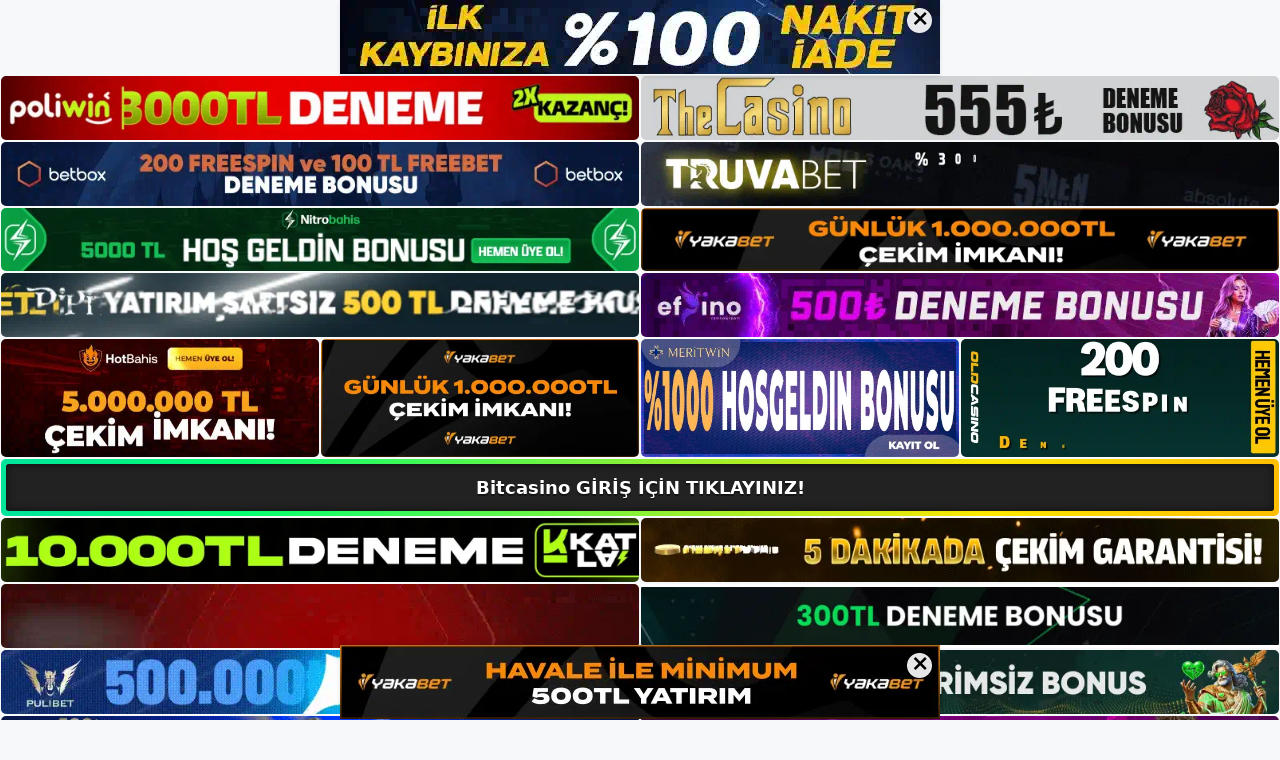

--- FILE ---
content_type: text/html; charset=UTF-8
request_url: https://bitcasinogit.com/bitcasino-bahis-sitesini-aramak/
body_size: 23679
content:
<!DOCTYPE html>
<html lang="tr">
<head>
	<meta name="google-site-verification" content="-FVsmCk3sOMVXw-VI4hfgzGvpYhiQ4EkztgnbLO_g_A" />
	<meta charset="UTF-8">
	<meta name='robots' content='index, follow, max-image-preview:large, max-snippet:-1, max-video-preview:-1' />
<meta name="generator" content="Bu sitenin AMP ve CDN (İç Link) kurulumu NGY tarafından yapılmıştır."/><meta name="viewport" content="width=device-width, initial-scale=1">
	<!-- This site is optimized with the Yoast SEO plugin v26.8 - https://yoast.com/product/yoast-seo-wordpress/ -->
	<title>Bitcasino Bahis Sitesini Aramak - Bitcasino Giriş, Bitcasino Yeni Adresi</title>
	<meta name="description" content="Bitcasino bahis sitesini aramak Bitcasino bahis sitesini aramak için en iyi yer burasıdır. İki ay önce yapılan bir anket, son girişin" />
	<link rel="canonical" href="https://bitcasinogit.com/bitcasino-bahis-sitesini-aramak/" />
	<meta property="og:locale" content="tr_TR" />
	<meta property="og:type" content="article" />
	<meta property="og:title" content="Bitcasino Bahis Sitesini Aramak - Bitcasino Giriş, Bitcasino Yeni Adresi" />
	<meta property="og:description" content="Bitcasino bahis sitesini aramak Bitcasino bahis sitesini aramak için en iyi yer burasıdır. İki ay önce yapılan bir anket, son girişin" />
	<meta property="og:url" content="https://bitcasinogit.com/bitcasino-bahis-sitesini-aramak/" />
	<meta property="og:site_name" content="Bitcasino Giriş, Bitcasino Yeni Adresi" />
	<meta property="article:published_time" content="2024-04-20T19:00:00+00:00" />
	<meta property="article:modified_time" content="2024-07-02T19:59:42+00:00" />
	<meta name="author" content="admin" />
	<meta name="twitter:card" content="summary_large_image" />
	<meta name="twitter:label1" content="Yazan:" />
	<meta name="twitter:data1" content="admin" />
	<meta name="twitter:label2" content="Tahmini okuma süresi" />
	<meta name="twitter:data2" content="7 dakika" />
	<script type="application/ld+json" class="yoast-schema-graph">{"@context":"https://schema.org","@graph":[{"@type":"Article","@id":"https://bitcasinogit.com/bitcasino-bahis-sitesini-aramak/#article","isPartOf":{"@id":"https://bitcasinogit.com/bitcasino-bahis-sitesini-aramak/"},"author":{"name":"admin","@id":"https://bitcasinogit.com/#/schema/person/bbc9af996dfb7f10e36578e5bd6afa87"},"headline":"Bitcasino Bahis Sitesini Aramak","datePublished":"2024-04-20T19:00:00+00:00","dateModified":"2024-07-02T19:59:42+00:00","mainEntityOfPage":{"@id":"https://bitcasinogit.com/bitcasino-bahis-sitesini-aramak/"},"wordCount":1498,"commentCount":0,"publisher":{"@id":"https://bitcasinogit.com/#/schema/person/caafaa0b92192d0d18c82b267547870c"},"image":{"@id":"https://bitcasinogit.com/bitcasino-bahis-sitesini-aramak/#primaryimage"},"thumbnailUrl":"https://bitcasinogit.com/wp-content/uploads/2024/04/bitcasino-bahis-sitesini-aramak.jpg","keywords":["bitcasino bahis sitesini aramak","bitcasino premium teklifler  bahis sitesini aramak","güncel bitcasino"],"articleSection":["Bitcasino Promosyonlar"],"inLanguage":"tr","potentialAction":[{"@type":"CommentAction","name":"Comment","target":["https://bitcasinogit.com/bitcasino-bahis-sitesini-aramak/#respond"]}]},{"@type":"WebPage","@id":"https://bitcasinogit.com/bitcasino-bahis-sitesini-aramak/","url":"https://bitcasinogit.com/bitcasino-bahis-sitesini-aramak/","name":"Bitcasino Bahis Sitesini Aramak - Bitcasino Giriş, Bitcasino Yeni Adresi","isPartOf":{"@id":"https://bitcasinogit.com/#website"},"primaryImageOfPage":{"@id":"https://bitcasinogit.com/bitcasino-bahis-sitesini-aramak/#primaryimage"},"image":{"@id":"https://bitcasinogit.com/bitcasino-bahis-sitesini-aramak/#primaryimage"},"thumbnailUrl":"https://bitcasinogit.com/wp-content/uploads/2024/04/bitcasino-bahis-sitesini-aramak.jpg","datePublished":"2024-04-20T19:00:00+00:00","dateModified":"2024-07-02T19:59:42+00:00","description":"Bitcasino bahis sitesini aramak Bitcasino bahis sitesini aramak için en iyi yer burasıdır. İki ay önce yapılan bir anket, son girişin","breadcrumb":{"@id":"https://bitcasinogit.com/bitcasino-bahis-sitesini-aramak/#breadcrumb"},"inLanguage":"tr","potentialAction":[{"@type":"ReadAction","target":["https://bitcasinogit.com/bitcasino-bahis-sitesini-aramak/"]}]},{"@type":"ImageObject","inLanguage":"tr","@id":"https://bitcasinogit.com/bitcasino-bahis-sitesini-aramak/#primaryimage","url":"https://bitcasinogit.com/wp-content/uploads/2024/04/bitcasino-bahis-sitesini-aramak.jpg","contentUrl":"https://bitcasinogit.com/wp-content/uploads/2024/04/bitcasino-bahis-sitesini-aramak.jpg","width":1920,"height":1080,"caption":"com olduğunu doğruladı"},{"@type":"BreadcrumbList","@id":"https://bitcasinogit.com/bitcasino-bahis-sitesini-aramak/#breadcrumb","itemListElement":[{"@type":"ListItem","position":1,"name":"Anasayfa","item":"https://bitcasinogit.com/"},{"@type":"ListItem","position":2,"name":"Bitcasino Bahis Sitesini Aramak"}]},{"@type":"WebSite","@id":"https://bitcasinogit.com/#website","url":"https://bitcasinogit.com/","name":"Bitcasino Giriş, Bitcasino Yeni Adresi","description":"Bitcasino Bahis ve Casino Sitesi Bilgileri","publisher":{"@id":"https://bitcasinogit.com/#/schema/person/caafaa0b92192d0d18c82b267547870c"},"potentialAction":[{"@type":"SearchAction","target":{"@type":"EntryPoint","urlTemplate":"https://bitcasinogit.com/?s={search_term_string}"},"query-input":{"@type":"PropertyValueSpecification","valueRequired":true,"valueName":"search_term_string"}}],"inLanguage":"tr"},{"@type":["Person","Organization"],"@id":"https://bitcasinogit.com/#/schema/person/caafaa0b92192d0d18c82b267547870c","name":"Bitcasino","image":{"@type":"ImageObject","inLanguage":"tr","@id":"https://bitcasinogit.com/#/schema/person/image/","url":"https://bitcasinogit.com/wp-content/uploads/2022/12/cropped-Bitcasino-Bahis-Sitesi.jpg","contentUrl":"https://bitcasinogit.com/wp-content/uploads/2022/12/cropped-Bitcasino-Bahis-Sitesi.jpg","width":194,"height":54,"caption":"Bitcasino"},"logo":{"@id":"https://bitcasinogit.com/#/schema/person/image/"}},{"@type":"Person","@id":"https://bitcasinogit.com/#/schema/person/bbc9af996dfb7f10e36578e5bd6afa87","name":"admin","image":{"@type":"ImageObject","inLanguage":"tr","@id":"https://bitcasinogit.com/#/schema/person/image/","url":"https://secure.gravatar.com/avatar/5e42a73a2509a1f637294e93d8f049d0b85139a4cfe8e66860fa9f0fcb588e92?s=96&d=mm&r=g","contentUrl":"https://secure.gravatar.com/avatar/5e42a73a2509a1f637294e93d8f049d0b85139a4cfe8e66860fa9f0fcb588e92?s=96&d=mm&r=g","caption":"admin"},"sameAs":["https://bitcasinogit.com"],"url":"https://bitcasinogit.com/author/admin/"}]}</script>
	<!-- / Yoast SEO plugin. -->


<link rel="alternate" type="application/rss+xml" title="Bitcasino Giriş, Bitcasino Yeni Adresi &raquo; akışı" href="https://bitcasinogit.com/feed/" />
<link rel="alternate" type="application/rss+xml" title="Bitcasino Giriş, Bitcasino Yeni Adresi &raquo; yorum akışı" href="https://bitcasinogit.com/comments/feed/" />
<link rel="alternate" type="application/rss+xml" title="Bitcasino Giriş, Bitcasino Yeni Adresi &raquo; Bitcasino Bahis Sitesini Aramak yorum akışı" href="https://bitcasinogit.com/bitcasino-bahis-sitesini-aramak/feed/" />
<link rel="alternate" title="oEmbed (JSON)" type="application/json+oembed" href="https://bitcasinogit.com/wp-json/oembed/1.0/embed?url=https%3A%2F%2Fbitcasinogit.com%2Fbitcasino-bahis-sitesini-aramak%2F" />
<link rel="alternate" title="oEmbed (XML)" type="text/xml+oembed" href="https://bitcasinogit.com/wp-json/oembed/1.0/embed?url=https%3A%2F%2Fbitcasinogit.com%2Fbitcasino-bahis-sitesini-aramak%2F&#038;format=xml" />
<style id='wp-img-auto-sizes-contain-inline-css'>
img:is([sizes=auto i],[sizes^="auto," i]){contain-intrinsic-size:3000px 1500px}
/*# sourceURL=wp-img-auto-sizes-contain-inline-css */
</style>
<style id='wp-emoji-styles-inline-css'>

	img.wp-smiley, img.emoji {
		display: inline !important;
		border: none !important;
		box-shadow: none !important;
		height: 1em !important;
		width: 1em !important;
		margin: 0 0.07em !important;
		vertical-align: -0.1em !important;
		background: none !important;
		padding: 0 !important;
	}
/*# sourceURL=wp-emoji-styles-inline-css */
</style>
<style id='wp-block-library-inline-css'>
:root{--wp-block-synced-color:#7a00df;--wp-block-synced-color--rgb:122,0,223;--wp-bound-block-color:var(--wp-block-synced-color);--wp-editor-canvas-background:#ddd;--wp-admin-theme-color:#007cba;--wp-admin-theme-color--rgb:0,124,186;--wp-admin-theme-color-darker-10:#006ba1;--wp-admin-theme-color-darker-10--rgb:0,107,160.5;--wp-admin-theme-color-darker-20:#005a87;--wp-admin-theme-color-darker-20--rgb:0,90,135;--wp-admin-border-width-focus:2px}@media (min-resolution:192dpi){:root{--wp-admin-border-width-focus:1.5px}}.wp-element-button{cursor:pointer}:root .has-very-light-gray-background-color{background-color:#eee}:root .has-very-dark-gray-background-color{background-color:#313131}:root .has-very-light-gray-color{color:#eee}:root .has-very-dark-gray-color{color:#313131}:root .has-vivid-green-cyan-to-vivid-cyan-blue-gradient-background{background:linear-gradient(135deg,#00d084,#0693e3)}:root .has-purple-crush-gradient-background{background:linear-gradient(135deg,#34e2e4,#4721fb 50%,#ab1dfe)}:root .has-hazy-dawn-gradient-background{background:linear-gradient(135deg,#faaca8,#dad0ec)}:root .has-subdued-olive-gradient-background{background:linear-gradient(135deg,#fafae1,#67a671)}:root .has-atomic-cream-gradient-background{background:linear-gradient(135deg,#fdd79a,#004a59)}:root .has-nightshade-gradient-background{background:linear-gradient(135deg,#330968,#31cdcf)}:root .has-midnight-gradient-background{background:linear-gradient(135deg,#020381,#2874fc)}:root{--wp--preset--font-size--normal:16px;--wp--preset--font-size--huge:42px}.has-regular-font-size{font-size:1em}.has-larger-font-size{font-size:2.625em}.has-normal-font-size{font-size:var(--wp--preset--font-size--normal)}.has-huge-font-size{font-size:var(--wp--preset--font-size--huge)}.has-text-align-center{text-align:center}.has-text-align-left{text-align:left}.has-text-align-right{text-align:right}.has-fit-text{white-space:nowrap!important}#end-resizable-editor-section{display:none}.aligncenter{clear:both}.items-justified-left{justify-content:flex-start}.items-justified-center{justify-content:center}.items-justified-right{justify-content:flex-end}.items-justified-space-between{justify-content:space-between}.screen-reader-text{border:0;clip-path:inset(50%);height:1px;margin:-1px;overflow:hidden;padding:0;position:absolute;width:1px;word-wrap:normal!important}.screen-reader-text:focus{background-color:#ddd;clip-path:none;color:#444;display:block;font-size:1em;height:auto;left:5px;line-height:normal;padding:15px 23px 14px;text-decoration:none;top:5px;width:auto;z-index:100000}html :where(.has-border-color){border-style:solid}html :where([style*=border-top-color]){border-top-style:solid}html :where([style*=border-right-color]){border-right-style:solid}html :where([style*=border-bottom-color]){border-bottom-style:solid}html :where([style*=border-left-color]){border-left-style:solid}html :where([style*=border-width]){border-style:solid}html :where([style*=border-top-width]){border-top-style:solid}html :where([style*=border-right-width]){border-right-style:solid}html :where([style*=border-bottom-width]){border-bottom-style:solid}html :where([style*=border-left-width]){border-left-style:solid}html :where(img[class*=wp-image-]){height:auto;max-width:100%}:where(figure){margin:0 0 1em}html :where(.is-position-sticky){--wp-admin--admin-bar--position-offset:var(--wp-admin--admin-bar--height,0px)}@media screen and (max-width:600px){html :where(.is-position-sticky){--wp-admin--admin-bar--position-offset:0px}}

/*# sourceURL=wp-block-library-inline-css */
</style><style id='wp-block-archives-inline-css'>
.wp-block-archives{box-sizing:border-box}.wp-block-archives-dropdown label{display:block}
/*# sourceURL=https://bitcasinogit.com/wp-includes/blocks/archives/style.min.css */
</style>
<style id='wp-block-categories-inline-css'>
.wp-block-categories{box-sizing:border-box}.wp-block-categories.alignleft{margin-right:2em}.wp-block-categories.alignright{margin-left:2em}.wp-block-categories.wp-block-categories-dropdown.aligncenter{text-align:center}.wp-block-categories .wp-block-categories__label{display:block;width:100%}
/*# sourceURL=https://bitcasinogit.com/wp-includes/blocks/categories/style.min.css */
</style>
<style id='wp-block-heading-inline-css'>
h1:where(.wp-block-heading).has-background,h2:where(.wp-block-heading).has-background,h3:where(.wp-block-heading).has-background,h4:where(.wp-block-heading).has-background,h5:where(.wp-block-heading).has-background,h6:where(.wp-block-heading).has-background{padding:1.25em 2.375em}h1.has-text-align-left[style*=writing-mode]:where([style*=vertical-lr]),h1.has-text-align-right[style*=writing-mode]:where([style*=vertical-rl]),h2.has-text-align-left[style*=writing-mode]:where([style*=vertical-lr]),h2.has-text-align-right[style*=writing-mode]:where([style*=vertical-rl]),h3.has-text-align-left[style*=writing-mode]:where([style*=vertical-lr]),h3.has-text-align-right[style*=writing-mode]:where([style*=vertical-rl]),h4.has-text-align-left[style*=writing-mode]:where([style*=vertical-lr]),h4.has-text-align-right[style*=writing-mode]:where([style*=vertical-rl]),h5.has-text-align-left[style*=writing-mode]:where([style*=vertical-lr]),h5.has-text-align-right[style*=writing-mode]:where([style*=vertical-rl]),h6.has-text-align-left[style*=writing-mode]:where([style*=vertical-lr]),h6.has-text-align-right[style*=writing-mode]:where([style*=vertical-rl]){rotate:180deg}
/*# sourceURL=https://bitcasinogit.com/wp-includes/blocks/heading/style.min.css */
</style>
<style id='wp-block-latest-posts-inline-css'>
.wp-block-latest-posts{box-sizing:border-box}.wp-block-latest-posts.alignleft{margin-right:2em}.wp-block-latest-posts.alignright{margin-left:2em}.wp-block-latest-posts.wp-block-latest-posts__list{list-style:none}.wp-block-latest-posts.wp-block-latest-posts__list li{clear:both;overflow-wrap:break-word}.wp-block-latest-posts.is-grid{display:flex;flex-wrap:wrap}.wp-block-latest-posts.is-grid li{margin:0 1.25em 1.25em 0;width:100%}@media (min-width:600px){.wp-block-latest-posts.columns-2 li{width:calc(50% - .625em)}.wp-block-latest-posts.columns-2 li:nth-child(2n){margin-right:0}.wp-block-latest-posts.columns-3 li{width:calc(33.33333% - .83333em)}.wp-block-latest-posts.columns-3 li:nth-child(3n){margin-right:0}.wp-block-latest-posts.columns-4 li{width:calc(25% - .9375em)}.wp-block-latest-posts.columns-4 li:nth-child(4n){margin-right:0}.wp-block-latest-posts.columns-5 li{width:calc(20% - 1em)}.wp-block-latest-posts.columns-5 li:nth-child(5n){margin-right:0}.wp-block-latest-posts.columns-6 li{width:calc(16.66667% - 1.04167em)}.wp-block-latest-posts.columns-6 li:nth-child(6n){margin-right:0}}:root :where(.wp-block-latest-posts.is-grid){padding:0}:root :where(.wp-block-latest-posts.wp-block-latest-posts__list){padding-left:0}.wp-block-latest-posts__post-author,.wp-block-latest-posts__post-date{display:block;font-size:.8125em}.wp-block-latest-posts__post-excerpt,.wp-block-latest-posts__post-full-content{margin-bottom:1em;margin-top:.5em}.wp-block-latest-posts__featured-image a{display:inline-block}.wp-block-latest-posts__featured-image img{height:auto;max-width:100%;width:auto}.wp-block-latest-posts__featured-image.alignleft{float:left;margin-right:1em}.wp-block-latest-posts__featured-image.alignright{float:right;margin-left:1em}.wp-block-latest-posts__featured-image.aligncenter{margin-bottom:1em;text-align:center}
/*# sourceURL=https://bitcasinogit.com/wp-includes/blocks/latest-posts/style.min.css */
</style>
<style id='wp-block-tag-cloud-inline-css'>
.wp-block-tag-cloud{box-sizing:border-box}.wp-block-tag-cloud.aligncenter{justify-content:center;text-align:center}.wp-block-tag-cloud a{display:inline-block;margin-right:5px}.wp-block-tag-cloud span{display:inline-block;margin-left:5px;text-decoration:none}:root :where(.wp-block-tag-cloud.is-style-outline){display:flex;flex-wrap:wrap;gap:1ch}:root :where(.wp-block-tag-cloud.is-style-outline a){border:1px solid;font-size:unset!important;margin-right:0;padding:1ch 2ch;text-decoration:none!important}
/*# sourceURL=https://bitcasinogit.com/wp-includes/blocks/tag-cloud/style.min.css */
</style>
<style id='wp-block-group-inline-css'>
.wp-block-group{box-sizing:border-box}:where(.wp-block-group.wp-block-group-is-layout-constrained){position:relative}
/*# sourceURL=https://bitcasinogit.com/wp-includes/blocks/group/style.min.css */
</style>
<style id='wp-block-paragraph-inline-css'>
.is-small-text{font-size:.875em}.is-regular-text{font-size:1em}.is-large-text{font-size:2.25em}.is-larger-text{font-size:3em}.has-drop-cap:not(:focus):first-letter{float:left;font-size:8.4em;font-style:normal;font-weight:100;line-height:.68;margin:.05em .1em 0 0;text-transform:uppercase}body.rtl .has-drop-cap:not(:focus):first-letter{float:none;margin-left:.1em}p.has-drop-cap.has-background{overflow:hidden}:root :where(p.has-background){padding:1.25em 2.375em}:where(p.has-text-color:not(.has-link-color)) a{color:inherit}p.has-text-align-left[style*="writing-mode:vertical-lr"],p.has-text-align-right[style*="writing-mode:vertical-rl"]{rotate:180deg}
/*# sourceURL=https://bitcasinogit.com/wp-includes/blocks/paragraph/style.min.css */
</style>
<style id='global-styles-inline-css'>
:root{--wp--preset--aspect-ratio--square: 1;--wp--preset--aspect-ratio--4-3: 4/3;--wp--preset--aspect-ratio--3-4: 3/4;--wp--preset--aspect-ratio--3-2: 3/2;--wp--preset--aspect-ratio--2-3: 2/3;--wp--preset--aspect-ratio--16-9: 16/9;--wp--preset--aspect-ratio--9-16: 9/16;--wp--preset--color--black: #000000;--wp--preset--color--cyan-bluish-gray: #abb8c3;--wp--preset--color--white: #ffffff;--wp--preset--color--pale-pink: #f78da7;--wp--preset--color--vivid-red: #cf2e2e;--wp--preset--color--luminous-vivid-orange: #ff6900;--wp--preset--color--luminous-vivid-amber: #fcb900;--wp--preset--color--light-green-cyan: #7bdcb5;--wp--preset--color--vivid-green-cyan: #00d084;--wp--preset--color--pale-cyan-blue: #8ed1fc;--wp--preset--color--vivid-cyan-blue: #0693e3;--wp--preset--color--vivid-purple: #9b51e0;--wp--preset--color--contrast: var(--contrast);--wp--preset--color--contrast-2: var(--contrast-2);--wp--preset--color--contrast-3: var(--contrast-3);--wp--preset--color--base: var(--base);--wp--preset--color--base-2: var(--base-2);--wp--preset--color--base-3: var(--base-3);--wp--preset--color--accent: var(--accent);--wp--preset--gradient--vivid-cyan-blue-to-vivid-purple: linear-gradient(135deg,rgb(6,147,227) 0%,rgb(155,81,224) 100%);--wp--preset--gradient--light-green-cyan-to-vivid-green-cyan: linear-gradient(135deg,rgb(122,220,180) 0%,rgb(0,208,130) 100%);--wp--preset--gradient--luminous-vivid-amber-to-luminous-vivid-orange: linear-gradient(135deg,rgb(252,185,0) 0%,rgb(255,105,0) 100%);--wp--preset--gradient--luminous-vivid-orange-to-vivid-red: linear-gradient(135deg,rgb(255,105,0) 0%,rgb(207,46,46) 100%);--wp--preset--gradient--very-light-gray-to-cyan-bluish-gray: linear-gradient(135deg,rgb(238,238,238) 0%,rgb(169,184,195) 100%);--wp--preset--gradient--cool-to-warm-spectrum: linear-gradient(135deg,rgb(74,234,220) 0%,rgb(151,120,209) 20%,rgb(207,42,186) 40%,rgb(238,44,130) 60%,rgb(251,105,98) 80%,rgb(254,248,76) 100%);--wp--preset--gradient--blush-light-purple: linear-gradient(135deg,rgb(255,206,236) 0%,rgb(152,150,240) 100%);--wp--preset--gradient--blush-bordeaux: linear-gradient(135deg,rgb(254,205,165) 0%,rgb(254,45,45) 50%,rgb(107,0,62) 100%);--wp--preset--gradient--luminous-dusk: linear-gradient(135deg,rgb(255,203,112) 0%,rgb(199,81,192) 50%,rgb(65,88,208) 100%);--wp--preset--gradient--pale-ocean: linear-gradient(135deg,rgb(255,245,203) 0%,rgb(182,227,212) 50%,rgb(51,167,181) 100%);--wp--preset--gradient--electric-grass: linear-gradient(135deg,rgb(202,248,128) 0%,rgb(113,206,126) 100%);--wp--preset--gradient--midnight: linear-gradient(135deg,rgb(2,3,129) 0%,rgb(40,116,252) 100%);--wp--preset--font-size--small: 13px;--wp--preset--font-size--medium: 20px;--wp--preset--font-size--large: 36px;--wp--preset--font-size--x-large: 42px;--wp--preset--spacing--20: 0.44rem;--wp--preset--spacing--30: 0.67rem;--wp--preset--spacing--40: 1rem;--wp--preset--spacing--50: 1.5rem;--wp--preset--spacing--60: 2.25rem;--wp--preset--spacing--70: 3.38rem;--wp--preset--spacing--80: 5.06rem;--wp--preset--shadow--natural: 6px 6px 9px rgba(0, 0, 0, 0.2);--wp--preset--shadow--deep: 12px 12px 50px rgba(0, 0, 0, 0.4);--wp--preset--shadow--sharp: 6px 6px 0px rgba(0, 0, 0, 0.2);--wp--preset--shadow--outlined: 6px 6px 0px -3px rgb(255, 255, 255), 6px 6px rgb(0, 0, 0);--wp--preset--shadow--crisp: 6px 6px 0px rgb(0, 0, 0);}:where(.is-layout-flex){gap: 0.5em;}:where(.is-layout-grid){gap: 0.5em;}body .is-layout-flex{display: flex;}.is-layout-flex{flex-wrap: wrap;align-items: center;}.is-layout-flex > :is(*, div){margin: 0;}body .is-layout-grid{display: grid;}.is-layout-grid > :is(*, div){margin: 0;}:where(.wp-block-columns.is-layout-flex){gap: 2em;}:where(.wp-block-columns.is-layout-grid){gap: 2em;}:where(.wp-block-post-template.is-layout-flex){gap: 1.25em;}:where(.wp-block-post-template.is-layout-grid){gap: 1.25em;}.has-black-color{color: var(--wp--preset--color--black) !important;}.has-cyan-bluish-gray-color{color: var(--wp--preset--color--cyan-bluish-gray) !important;}.has-white-color{color: var(--wp--preset--color--white) !important;}.has-pale-pink-color{color: var(--wp--preset--color--pale-pink) !important;}.has-vivid-red-color{color: var(--wp--preset--color--vivid-red) !important;}.has-luminous-vivid-orange-color{color: var(--wp--preset--color--luminous-vivid-orange) !important;}.has-luminous-vivid-amber-color{color: var(--wp--preset--color--luminous-vivid-amber) !important;}.has-light-green-cyan-color{color: var(--wp--preset--color--light-green-cyan) !important;}.has-vivid-green-cyan-color{color: var(--wp--preset--color--vivid-green-cyan) !important;}.has-pale-cyan-blue-color{color: var(--wp--preset--color--pale-cyan-blue) !important;}.has-vivid-cyan-blue-color{color: var(--wp--preset--color--vivid-cyan-blue) !important;}.has-vivid-purple-color{color: var(--wp--preset--color--vivid-purple) !important;}.has-black-background-color{background-color: var(--wp--preset--color--black) !important;}.has-cyan-bluish-gray-background-color{background-color: var(--wp--preset--color--cyan-bluish-gray) !important;}.has-white-background-color{background-color: var(--wp--preset--color--white) !important;}.has-pale-pink-background-color{background-color: var(--wp--preset--color--pale-pink) !important;}.has-vivid-red-background-color{background-color: var(--wp--preset--color--vivid-red) !important;}.has-luminous-vivid-orange-background-color{background-color: var(--wp--preset--color--luminous-vivid-orange) !important;}.has-luminous-vivid-amber-background-color{background-color: var(--wp--preset--color--luminous-vivid-amber) !important;}.has-light-green-cyan-background-color{background-color: var(--wp--preset--color--light-green-cyan) !important;}.has-vivid-green-cyan-background-color{background-color: var(--wp--preset--color--vivid-green-cyan) !important;}.has-pale-cyan-blue-background-color{background-color: var(--wp--preset--color--pale-cyan-blue) !important;}.has-vivid-cyan-blue-background-color{background-color: var(--wp--preset--color--vivid-cyan-blue) !important;}.has-vivid-purple-background-color{background-color: var(--wp--preset--color--vivid-purple) !important;}.has-black-border-color{border-color: var(--wp--preset--color--black) !important;}.has-cyan-bluish-gray-border-color{border-color: var(--wp--preset--color--cyan-bluish-gray) !important;}.has-white-border-color{border-color: var(--wp--preset--color--white) !important;}.has-pale-pink-border-color{border-color: var(--wp--preset--color--pale-pink) !important;}.has-vivid-red-border-color{border-color: var(--wp--preset--color--vivid-red) !important;}.has-luminous-vivid-orange-border-color{border-color: var(--wp--preset--color--luminous-vivid-orange) !important;}.has-luminous-vivid-amber-border-color{border-color: var(--wp--preset--color--luminous-vivid-amber) !important;}.has-light-green-cyan-border-color{border-color: var(--wp--preset--color--light-green-cyan) !important;}.has-vivid-green-cyan-border-color{border-color: var(--wp--preset--color--vivid-green-cyan) !important;}.has-pale-cyan-blue-border-color{border-color: var(--wp--preset--color--pale-cyan-blue) !important;}.has-vivid-cyan-blue-border-color{border-color: var(--wp--preset--color--vivid-cyan-blue) !important;}.has-vivid-purple-border-color{border-color: var(--wp--preset--color--vivid-purple) !important;}.has-vivid-cyan-blue-to-vivid-purple-gradient-background{background: var(--wp--preset--gradient--vivid-cyan-blue-to-vivid-purple) !important;}.has-light-green-cyan-to-vivid-green-cyan-gradient-background{background: var(--wp--preset--gradient--light-green-cyan-to-vivid-green-cyan) !important;}.has-luminous-vivid-amber-to-luminous-vivid-orange-gradient-background{background: var(--wp--preset--gradient--luminous-vivid-amber-to-luminous-vivid-orange) !important;}.has-luminous-vivid-orange-to-vivid-red-gradient-background{background: var(--wp--preset--gradient--luminous-vivid-orange-to-vivid-red) !important;}.has-very-light-gray-to-cyan-bluish-gray-gradient-background{background: var(--wp--preset--gradient--very-light-gray-to-cyan-bluish-gray) !important;}.has-cool-to-warm-spectrum-gradient-background{background: var(--wp--preset--gradient--cool-to-warm-spectrum) !important;}.has-blush-light-purple-gradient-background{background: var(--wp--preset--gradient--blush-light-purple) !important;}.has-blush-bordeaux-gradient-background{background: var(--wp--preset--gradient--blush-bordeaux) !important;}.has-luminous-dusk-gradient-background{background: var(--wp--preset--gradient--luminous-dusk) !important;}.has-pale-ocean-gradient-background{background: var(--wp--preset--gradient--pale-ocean) !important;}.has-electric-grass-gradient-background{background: var(--wp--preset--gradient--electric-grass) !important;}.has-midnight-gradient-background{background: var(--wp--preset--gradient--midnight) !important;}.has-small-font-size{font-size: var(--wp--preset--font-size--small) !important;}.has-medium-font-size{font-size: var(--wp--preset--font-size--medium) !important;}.has-large-font-size{font-size: var(--wp--preset--font-size--large) !important;}.has-x-large-font-size{font-size: var(--wp--preset--font-size--x-large) !important;}
/*# sourceURL=global-styles-inline-css */
</style>

<style id='classic-theme-styles-inline-css'>
/*! This file is auto-generated */
.wp-block-button__link{color:#fff;background-color:#32373c;border-radius:9999px;box-shadow:none;text-decoration:none;padding:calc(.667em + 2px) calc(1.333em + 2px);font-size:1.125em}.wp-block-file__button{background:#32373c;color:#fff;text-decoration:none}
/*# sourceURL=/wp-includes/css/classic-themes.min.css */
</style>
<link rel='stylesheet' id='generate-comments-css' href='https://bitcasinogit.com/wp-content/themes/generatepress/assets/css/components/comments.min.css?ver=3.2.4' media='all' />
<link rel='stylesheet' id='generate-style-css' href='https://bitcasinogit.com/wp-content/themes/generatepress/assets/css/main.min.css?ver=3.2.4' media='all' />
<style id='generate-style-inline-css'>
body{background-color:var(--base-2);color:var(--contrast);}a{color:var(--accent);}a{text-decoration:underline;}.entry-title a, .site-branding a, a.button, .wp-block-button__link, .main-navigation a{text-decoration:none;}a:hover, a:focus, a:active{color:var(--contrast);}.wp-block-group__inner-container{max-width:1200px;margin-left:auto;margin-right:auto;}:root{--contrast:#222222;--contrast-2:#575760;--contrast-3:#b2b2be;--base:#f0f0f0;--base-2:#f7f8f9;--base-3:#ffffff;--accent:#1e73be;}.has-contrast-color{color:var(--contrast);}.has-contrast-background-color{background-color:var(--contrast);}.has-contrast-2-color{color:var(--contrast-2);}.has-contrast-2-background-color{background-color:var(--contrast-2);}.has-contrast-3-color{color:var(--contrast-3);}.has-contrast-3-background-color{background-color:var(--contrast-3);}.has-base-color{color:var(--base);}.has-base-background-color{background-color:var(--base);}.has-base-2-color{color:var(--base-2);}.has-base-2-background-color{background-color:var(--base-2);}.has-base-3-color{color:var(--base-3);}.has-base-3-background-color{background-color:var(--base-3);}.has-accent-color{color:var(--accent);}.has-accent-background-color{background-color:var(--accent);}.top-bar{background-color:#636363;color:#ffffff;}.top-bar a{color:#ffffff;}.top-bar a:hover{color:#303030;}.site-header{background-color:var(--base-3);}.main-title a,.main-title a:hover{color:var(--contrast);}.site-description{color:var(--contrast-2);}.mobile-menu-control-wrapper .menu-toggle,.mobile-menu-control-wrapper .menu-toggle:hover,.mobile-menu-control-wrapper .menu-toggle:focus,.has-inline-mobile-toggle #site-navigation.toggled{background-color:rgba(0, 0, 0, 0.02);}.main-navigation,.main-navigation ul ul{background-color:var(--base-3);}.main-navigation .main-nav ul li a, .main-navigation .menu-toggle, .main-navigation .menu-bar-items{color:var(--contrast);}.main-navigation .main-nav ul li:not([class*="current-menu-"]):hover > a, .main-navigation .main-nav ul li:not([class*="current-menu-"]):focus > a, .main-navigation .main-nav ul li.sfHover:not([class*="current-menu-"]) > a, .main-navigation .menu-bar-item:hover > a, .main-navigation .menu-bar-item.sfHover > a{color:var(--accent);}button.menu-toggle:hover,button.menu-toggle:focus{color:var(--contrast);}.main-navigation .main-nav ul li[class*="current-menu-"] > a{color:var(--accent);}.navigation-search input[type="search"],.navigation-search input[type="search"]:active, .navigation-search input[type="search"]:focus, .main-navigation .main-nav ul li.search-item.active > a, .main-navigation .menu-bar-items .search-item.active > a{color:var(--accent);}.main-navigation ul ul{background-color:var(--base);}.separate-containers .inside-article, .separate-containers .comments-area, .separate-containers .page-header, .one-container .container, .separate-containers .paging-navigation, .inside-page-header{background-color:var(--base-3);}.entry-title a{color:var(--contrast);}.entry-title a:hover{color:var(--contrast-2);}.entry-meta{color:var(--contrast-2);}.sidebar .widget{background-color:var(--base-3);}.footer-widgets{background-color:var(--base-3);}.site-info{background-color:var(--base-3);}input[type="text"],input[type="email"],input[type="url"],input[type="password"],input[type="search"],input[type="tel"],input[type="number"],textarea,select{color:var(--contrast);background-color:var(--base-2);border-color:var(--base);}input[type="text"]:focus,input[type="email"]:focus,input[type="url"]:focus,input[type="password"]:focus,input[type="search"]:focus,input[type="tel"]:focus,input[type="number"]:focus,textarea:focus,select:focus{color:var(--contrast);background-color:var(--base-2);border-color:var(--contrast-3);}button,html input[type="button"],input[type="reset"],input[type="submit"],a.button,a.wp-block-button__link:not(.has-background){color:#ffffff;background-color:#55555e;}button:hover,html input[type="button"]:hover,input[type="reset"]:hover,input[type="submit"]:hover,a.button:hover,button:focus,html input[type="button"]:focus,input[type="reset"]:focus,input[type="submit"]:focus,a.button:focus,a.wp-block-button__link:not(.has-background):active,a.wp-block-button__link:not(.has-background):focus,a.wp-block-button__link:not(.has-background):hover{color:#ffffff;background-color:#3f4047;}a.generate-back-to-top{background-color:rgba( 0,0,0,0.4 );color:#ffffff;}a.generate-back-to-top:hover,a.generate-back-to-top:focus{background-color:rgba( 0,0,0,0.6 );color:#ffffff;}@media (max-width:768px){.main-navigation .menu-bar-item:hover > a, .main-navigation .menu-bar-item.sfHover > a{background:none;color:var(--contrast);}}.nav-below-header .main-navigation .inside-navigation.grid-container, .nav-above-header .main-navigation .inside-navigation.grid-container{padding:0px 20px 0px 20px;}.site-main .wp-block-group__inner-container{padding:40px;}.separate-containers .paging-navigation{padding-top:20px;padding-bottom:20px;}.entry-content .alignwide, body:not(.no-sidebar) .entry-content .alignfull{margin-left:-40px;width:calc(100% + 80px);max-width:calc(100% + 80px);}.rtl .menu-item-has-children .dropdown-menu-toggle{padding-left:20px;}.rtl .main-navigation .main-nav ul li.menu-item-has-children > a{padding-right:20px;}@media (max-width:768px){.separate-containers .inside-article, .separate-containers .comments-area, .separate-containers .page-header, .separate-containers .paging-navigation, .one-container .site-content, .inside-page-header{padding:30px;}.site-main .wp-block-group__inner-container{padding:30px;}.inside-top-bar{padding-right:30px;padding-left:30px;}.inside-header{padding-right:30px;padding-left:30px;}.widget-area .widget{padding-top:30px;padding-right:30px;padding-bottom:30px;padding-left:30px;}.footer-widgets-container{padding-top:30px;padding-right:30px;padding-bottom:30px;padding-left:30px;}.inside-site-info{padding-right:30px;padding-left:30px;}.entry-content .alignwide, body:not(.no-sidebar) .entry-content .alignfull{margin-left:-30px;width:calc(100% + 60px);max-width:calc(100% + 60px);}.one-container .site-main .paging-navigation{margin-bottom:20px;}}/* End cached CSS */.is-right-sidebar{width:30%;}.is-left-sidebar{width:30%;}.site-content .content-area{width:70%;}@media (max-width:768px){.main-navigation .menu-toggle,.sidebar-nav-mobile:not(#sticky-placeholder){display:block;}.main-navigation ul,.gen-sidebar-nav,.main-navigation:not(.slideout-navigation):not(.toggled) .main-nav > ul,.has-inline-mobile-toggle #site-navigation .inside-navigation > *:not(.navigation-search):not(.main-nav){display:none;}.nav-align-right .inside-navigation,.nav-align-center .inside-navigation{justify-content:space-between;}.has-inline-mobile-toggle .mobile-menu-control-wrapper{display:flex;flex-wrap:wrap;}.has-inline-mobile-toggle .inside-header{flex-direction:row;text-align:left;flex-wrap:wrap;}.has-inline-mobile-toggle .header-widget,.has-inline-mobile-toggle #site-navigation{flex-basis:100%;}.nav-float-left .has-inline-mobile-toggle #site-navigation{order:10;}}
/*# sourceURL=generate-style-inline-css */
</style>
<link rel="https://api.w.org/" href="https://bitcasinogit.com/wp-json/" /><link rel="alternate" title="JSON" type="application/json" href="https://bitcasinogit.com/wp-json/wp/v2/posts/640" /><link rel="EditURI" type="application/rsd+xml" title="RSD" href="https://bitcasinogit.com/xmlrpc.php?rsd" />
<meta name="generator" content="WordPress 6.9" />
<link rel='shortlink' href='https://bitcasinogit.com/?p=640' />
<link rel="pingback" href="https://bitcasinogit.com/xmlrpc.php">
<link rel="amphtml" href="https://bitcasinogitcom.seonerom.com/bitcasino-bahis-sitesini-aramak/amp/"><link rel="icon" href="https://bitcasinogit.com/wp-content/uploads/2022/12/cropped-cropped-Bitcasino-Bahis-Sitesi-32x32.jpg" sizes="32x32" />
<link rel="icon" href="https://bitcasinogit.com/wp-content/uploads/2022/12/cropped-cropped-Bitcasino-Bahis-Sitesi-192x192.jpg" sizes="192x192" />
<link rel="apple-touch-icon" href="https://bitcasinogit.com/wp-content/uploads/2022/12/cropped-cropped-Bitcasino-Bahis-Sitesi-180x180.jpg" />
<meta name="msapplication-TileImage" content="https://bitcasinogit.com/wp-content/uploads/2022/12/cropped-cropped-Bitcasino-Bahis-Sitesi-270x270.jpg" />
	<head>

    <meta charset="UTF-8">
    <meta name="viewport"
          content="width=device-width, user-scalable=no, initial-scale=1.0, maximum-scale=1.0, minimum-scale=1.0">
    <meta http-equiv="X-UA-Compatible" content="ie=edge">
    </head>



<style>

    .footer iframe{
        position:fixed;
        bottom:0;
        z-index:9999;
          
      }
      
  .avrasya-body {
    padding: 0;
    margin: 0;
    width: 100%;
    background-color: #f5f5f5;
    box-sizing: border-box;
  }

  .avrasya-footer-notifi iframe {
    position: fixed;
    bottom: 0;
    z-index: 9999999;
  }

  .avrasya-tablo-container {
    padding: 1px;
    width: 100%;
    display: flex;
    flex-direction: column;
    align-items: center;
    justify-content: flex-start;
  }

  .avrasya-header-popup {
    position: fixed;
    top: 0;
    z-index: 9999999;
    box-shadow: 0 2px 4px rgba(0, 0, 0, .1);
  }

  .avrasya-header-popup-content {
    margin: 0 auto;
  }

  .avrasya-header-popup-content img {
    width: 100%;
    object-fit: contain;
  }

  .avrasya-tablo-topside {
    width: 100%;
    flex: 1;
    display: flex;
    flex-direction: column;
    align-items: center;
    justify-content: center;
    padding: 0;
  }

  .avrasya-avrasya-tablo-topcard-continer,
  .avrasya-avrasya-tablo-card-continer,
  .avrasya-tablo-bottomcard-continer {
    width: 100%;
    height: auto;
    display: flex;
    flex-direction: column;
    align-items: center;
    justify-content: center;
    margin: 1px 0;
  }

  .avrasya-tablo-topcard,
  .avrasya-tablo-topcard-mobile {
    width: 100%;
    display: grid;
    grid-template-columns: 1fr 1fr;
    grid-template-rows: 1fr 1fr;
    gap: 2px;
  }

  .avrasya-tablo-topcard-mobile {
    display: none;
  }

  .avrasya-tablo-card,
  .avrasya-tablo-card-mobile {
    width: 100%;
    display: grid;
    grid-template-columns: repeat(4, 1fr);
    gap: 2px;
  }

  .avrasya-tablo-card-mobile {
    display: none;
  }

  .avrasya-tablo-bottomcard,
  .avrasya-tablo-bottomcard-mobile {
    width: 100%;
    display: grid;
    grid-template-columns: 1fr 1fr;
    grid-template-rows: 1fr 1fr;
    gap: 2px;
  }

  .avrasya-tablo-bottomcard-mobile {
    display: none;
  }

  .avrasya-tablo-topcard a,
  .avrasya-tablo-topcard-mobile a,
  .avrasya-tablo-card a,
  .avrasya-tablo-card-mobile a,
  .avrasya-tablo-bottomcard a,
  .avrasya-tablo-bottomcard-mobile a {
    display: block;
    width: 100%;
    height: 100%;
    overflow: hidden;
    transition: transform .3s ease;
    background-color: #fff;
  }

  .avrasya-tablo-topcard a img,
  .avrasya-tablo-topcard-mobile a img,
  .avrasya-tablo-card a img,
  .avrasya-tablo-card-mobile a img,
  .avrasya-tablo-bottomcard a img,
  .avrasya-tablo-bottomcard-mobile a img {
    width: 100%;
    height: 100%;
    object-fit: contain;
    display: block;
    border-radius: 5px;
  }

  .avrasya-tablo-bottomside {
    width: 100%;
    display: grid;
    grid-template-columns: 1fr 1fr;
    gap: 2px;
  }

  .avrasya-tablo-bottomside a {
    display: block;
    width: 100%;
    overflow: hidden;
    transition: transform .3s ease;
    background-color: #fff;
  }

  .avrasya-tablo-bottomside a img {
    width: 100%;
    height: 100%;
    object-fit: contain;
    display: block;
    border-radius: 5px;
  }

  .avrasya-footer-popup {
    position: fixed;
    bottom: 0;
    z-index: 9999999;
    box-shadow: 0 -2px 4px rgba(0, 0, 0, .1);
    margin-top: auto;
  }

  .avrasya-footer-popup-content {
    margin: 0 auto;
    padding: 0;
  }

  .avrasya-footer-popup-content img {
    width: 100%;
    object-fit: contain;
  }

  .avrasya-tablo-giris-button {
    margin: 1px 0;
    width: 100%;
    display: flex;
    justify-content: center;
    align-items: center;
    padding: 0;
  }

  .avrasya-footer-popup-content-left {
    margin-bottom: -6px;
  }

  .avrasya-header-popup-content-left {
    margin-bottom: -6px;
  }

  .avrasya-tablo-giris-button {
    margin: 1px 0;
    width: 100%;
    border-radius: 5px;
    padding: 0;
    background: linear-gradient(90deg,
        #00a2ff,
        #00ff73,
        #ffe600,
        #ff7b00,
        #ff00c8,
        #00a2ff);
    background-size: 300% 100%;
    animation: ledBorderMove 4s linear infinite;
    overflow: hidden;
  }

  .avrasya-tablo-giris-button a.button {
    text-align: center;
    display: flex;
    align-items: center;
    justify-content: center;
    margin: 5px;
    width: calc(100% - 4px);
    min-height: 44px;
    border-radius: 3px;
    background: #222;
    color: #fff;
    font-size: 18px;
    font-weight: bold;
    text-decoration: none;
    text-shadow: 0 2px 0 rgba(0, 0, 0, .4);
    box-shadow: inset 0 0 8px rgba(0, 0, 0, 0.6);
  }

  @keyframes ledBorderMove {
    0% {
      background-position: 0% 50%;
    }

    100% {
      background-position: 300% 50%;
    }
  }


  #close-top:checked~.avrasya-header-popup {
    display: none;
  }

  #close-bottom:checked~.avrasya-footer-popup {
    display: none;
  }

  .avrasya-tablo-banner-wrapper {
    position: relative;
  }

  .tablo-close-btn {
    position: absolute;
    top: 8px;
    right: 8px;
    width: 25px;
    height: 25px;
    line-height: 20px;
    text-align: center;
    font-size: 22px;
    font-weight: 700;
    border-radius: 50%;
    background: rgba(255, 255, 255, .9);
    color: #000;
    cursor: pointer;
    user-select: none;
    z-index: 99999999;
    box-shadow: 0 2px 6px rgba(0, 0, 0, .2);
  }

  .tablo-close-btn:hover,
  .tablo-close-btn:focus {
    outline: 2px solid rgba(255, 255, 255, .7);
  }

  .avrasya-tablo-bottomside-container {
    width: 100%;
    margin: 1px 0;
  }

  .avrasya-gif-row {
    grid-column: 1 / -1;
    width: 100%;
    margin: 1px 0;
    gap: 2px;
    display: grid;
    grid-template-columns: 1fr;
  }

  .avrasya-gif-row-mobile {
    display: none;
  }

  .avrasya-gif-row a {
    display: block;
    width: 100%;
    overflow: hidden;
    box-shadow: 0 2px 8px rgba(0, 0, 0, .1);
    transition: transform .3s ease;
    background-color: #fff;
  }

  .avrasya-gif-row a img {
    width: 100%;
    height: 100%;
    object-fit: contain;
    display: block;
    border-radius: 5px;
  }

  #close-top:checked~.avrasya-header-popup {
    display: none;
  }

  #close-top:checked~.header-spacer {
    display: none;
  }

  @media (min-width:600px) {

    .header-spacer {
      padding-bottom: 74px;
    }
  }

  @media (max-width: 1200px) {
    .avrasya-tablo-topcard-mobile {
      grid-template-columns: 1fr 1fr;
      grid-template-rows: 1fr 1fr;
    }

    .avrasya-tablo-card-mobile {
      grid-template-columns: repeat(4, 1fr);
    }

    .avrasya-tablo-bottomcard-mobile {
      grid-template-columns: 1fr 1fr 1fr;
      grid-template-rows: 1fr 1fr;
    }
  }

  @media (max-width: 900px) {
    .avrasya-gif-row {
      display: none;
    }

    .avrasya-gif-row-mobile {
      display: grid;
    }

    .avrasya-tablo-topcard-mobile,
    .avrasya-tablo-card-mobile,
    .avrasya-tablo-bottomcard-mobile {
      display: grid;
    }

    .avrasya-tablo-topcard,
    .avrasya-tablo-card,
    .avrasya-tablo-bottomcard {
      display: none;
    }

    .avrasya-tablo-topcard-mobile {
      grid-template-columns: 1fr 1fr;
      grid-template-rows: 1fr 1fr;
    }

    .avrasya-tablo-card-mobile {
      grid-template-columns: 1fr 1fr 1fr 1fr;
    }

    .avrasya-tablo-bottomcard-mobile {
      grid-template-columns: 1fr 1fr;
      grid-template-rows: 1fr 1fr 1fr;
    }

    .avrasya-tablo-bottomside {
      grid-template-columns: 1fr;
    }
  }

  @media (max-width:600px) {
    .header-spacer {
      width: 100%;
      aspect-ratio: var(--header-w, 600) / var(--header-h, 74);
    }
  }

  @media (max-width: 500px) {
    .avrasya-tablo-giris-button a.button {
      font-size: 15px;
    }

    .tablo-close-btn {
      width: 15px;
      height: 15px;
      font-size: 15px;
      line-height: 12px;
    }
  }

  @media (max-width: 400px) {
    .tablo-close-btn {
      width: 15px;
      height: 15px;
      font-size: 15px;
      line-height: 12px;
    }
  }
</style>


<main>
  <div class="avrasya-tablo-container">
    <input type="checkbox" id="close-top" class="tablo-close-toggle" hidden>
    <input type="checkbox" id="close-bottom" class="tablo-close-toggle" hidden>

          <div class="avrasya-header-popup">
        <div class="avrasya-header-popup-content avrasya-tablo-banner-wrapper">
          <label for="close-top" class="tablo-close-btn tablo-close-btn--top" aria-label="Üst bannerı kapat">×</label>
          <div class="avrasya-header-popup-content-left">
            <a href="http://shortslink2-4.com/headerbanner" rel="noopener">
              <img src="https://tabloproject2-2.com/modtablo/uploads/banner/popuphead.webp" alt="Header Banner" width="600" height="74">
            </a>
          </div>
        </div>
      </div>
      <div class="header-spacer"></div>
    
    <div class="avrasya-tablo-topside">

      <div class="avrasya-avrasya-tablo-topcard-continer">
        <div class="avrasya-tablo-topcard">
                      <a href="http://shortslink2-4.com/top1" rel="noopener">
              <img src="https://tabloproject2-2.com/modtablo/uploads/gif/poliwinweb-banner.webp" alt="" layout="responsive" width="800" height="80" layout="responsive" alt="Desktop banner">
            </a>
                      <a href="http://shortslink2-4.com/top2" rel="noopener">
              <img src="https://tabloproject2-2.com/modtablo/uploads/gif/thecasinoweb-banner.webp" alt="" layout="responsive" width="800" height="80" layout="responsive" alt="Desktop banner">
            </a>
                      <a href="http://shortslink2-4.com/top3" rel="noopener">
              <img src="https://tabloproject2-2.com/modtablo/uploads/gif/betboxweb-banner.webp" alt="" layout="responsive" width="800" height="80" layout="responsive" alt="Desktop banner">
            </a>
                      <a href="http://shortslink2-4.com/top4" rel="noopener">
              <img src="https://tabloproject2-2.com/modtablo/uploads/gif/truvabetweb-banner.webp" alt="" layout="responsive" width="800" height="80" layout="responsive" alt="Desktop banner">
            </a>
                      <a href="http://shortslink2-4.com/top5" rel="noopener">
              <img src="https://tabloproject2-2.com/modtablo/uploads/gif/nitrobahisweb-banner.webp" alt="" layout="responsive" width="800" height="80" layout="responsive" alt="Desktop banner">
            </a>
                      <a href="http://shortslink2-4.com/top6" rel="noopener">
              <img src="https://tabloproject2-2.com/modtablo/uploads/gif/yakabetweb-banner.webp" alt="" layout="responsive" width="800" height="80" layout="responsive" alt="Desktop banner">
            </a>
                      <a href="http://shortslink2-4.com/top7" rel="noopener">
              <img src="https://tabloproject2-2.com/modtablo/uploads/gif/betpirweb-banner.webp" alt="" layout="responsive" width="800" height="80" layout="responsive" alt="Desktop banner">
            </a>
                      <a href="http://shortslink2-4.com/top8" rel="noopener">
              <img src="https://tabloproject2-2.com/modtablo/uploads/gif/efsinoweb-banner.webp" alt="" layout="responsive" width="800" height="80" layout="responsive" alt="Desktop banner">
            </a>
                  </div>
        <div class="avrasya-tablo-topcard-mobile">
                      <a href="http://shortslink2-4.com/top1" rel="noopener">
              <img src="https://tabloproject2-2.com/modtablo/uploads/gif/poliwinmobil-banner.webp" alt="" layout="responsive" width="210" height="50" layout="responsive" alt="Mobile banner">
            </a>
                      <a href="http://shortslink2-4.com/top2" rel="noopener">
              <img src="https://tabloproject2-2.com/modtablo/uploads/gif/thecasinomobil-banner.webp" alt="" layout="responsive" width="210" height="50" layout="responsive" alt="Mobile banner">
            </a>
                      <a href="http://shortslink2-4.com/top3" rel="noopener">
              <img src="https://tabloproject2-2.com/modtablo/uploads/gif/betboxmobil-banner.webp" alt="" layout="responsive" width="210" height="50" layout="responsive" alt="Mobile banner">
            </a>
                      <a href="http://shortslink2-4.com/top4" rel="noopener">
              <img src="https://tabloproject2-2.com/modtablo/uploads/gif/truvabetmobil-banner.webp" alt="" layout="responsive" width="210" height="50" layout="responsive" alt="Mobile banner">
            </a>
                      <a href="http://shortslink2-4.com/top5" rel="noopener">
              <img src="https://tabloproject2-2.com/modtablo/uploads/gif/nitrobahismobil-banner.webp" alt="" layout="responsive" width="210" height="50" layout="responsive" alt="Mobile banner">
            </a>
                      <a href="http://shortslink2-4.com/top6" rel="noopener">
              <img src="https://tabloproject2-2.com/modtablo/uploads/gif/yakabetmobil-banner.webp" alt="" layout="responsive" width="210" height="50" layout="responsive" alt="Mobile banner">
            </a>
                      <a href="http://shortslink2-4.com/top7" rel="noopener">
              <img src="https://tabloproject2-2.com/modtablo/uploads/gif/betpirmobil-banner.webp" alt="" layout="responsive" width="210" height="50" layout="responsive" alt="Mobile banner">
            </a>
                      <a href="http://shortslink2-4.com/top8" rel="noopener">
              <img src="https://tabloproject2-2.com/modtablo/uploads/gif/efsinomobil-banner.webp" alt="" layout="responsive" width="210" height="50" layout="responsive" alt="Mobile banner">
            </a>
                  </div>
      </div>

      <div class="avrasya-avrasya-tablo-card-continer">
        <div class="avrasya-tablo-card">
                      <a href="http://shortslink2-4.com/gif1" rel="noopener">
              <img src="https://tabloproject2-2.com/modtablo/uploads/gif/hotbahisweb.webp" alt="" layout="responsive" width="540" height="200" layout="responsive" alt="Desktop banner">
            </a>
                      <a href="http://shortslink2-4.com/gif2" rel="noopener">
              <img src="https://tabloproject2-2.com/modtablo/uploads/gif/yakabetweb.webp" alt="" layout="responsive" width="540" height="200" layout="responsive" alt="Desktop banner">
            </a>
                      <a href="http://shortslink2-4.com/gif4" rel="noopener">
              <img src="https://tabloproject2-2.com/modtablo/uploads/gif/meritwinweb.webp" alt="" layout="responsive" width="540" height="200" layout="responsive" alt="Desktop banner">
            </a>
                      <a href="http://shortslink2-4.com/gif3" rel="noopener">
              <img src="https://tabloproject2-2.com/modtablo/uploads/gif/oldcasinoweb.webp" alt="" layout="responsive" width="540" height="200" layout="responsive" alt="Desktop banner">
            </a>
                  </div>
        <div class="avrasya-tablo-card-mobile">
                      <a href="http://shortslink2-4.com/gif1" rel="noopener">
              <img src="https://tabloproject2-2.com/modtablo/uploads/gif/hotbahismobil.webp" alt="" layout="responsive" width="212" height="240" layout="responsive" alt="Mobile banner">
            </a>
                      <a href="http://shortslink2-4.com/gif2" rel="noopener">
              <img src="https://tabloproject2-2.com/modtablo/uploads/gif/yakabetmobil.webp" alt="" layout="responsive" width="212" height="240" layout="responsive" alt="Mobile banner">
            </a>
                      <a href="http://shortslink2-4.com/gif3" rel="noopener">
              <img src="https://tabloproject2-2.com/modtablo/uploads/gif/oldcasinomobil.webp" alt="" layout="responsive" width="212" height="240" layout="responsive" alt="Mobile banner">
            </a>
                      <a href="http://shortslink2-4.com/gif4" rel="noopener">
              <img src="https://tabloproject2-2.com/modtablo/uploads/gif/meritwinmobil.webp" alt="" layout="responsive" width="212" height="240" layout="responsive" alt="Mobile banner">
            </a>
                  </div>
      </div>
      
      <div class="avrasya-tablo-giris-button">
      <a class="button" href="http://shortslink2-4.com/marketingaff" rel="noopener">Bitcasino GİRİŞ İÇİN TIKLAYINIZ!</a>
    </div>

      <div class="avrasya-tablo-bottomcard-continer">
        <div class="avrasya-tablo-bottomcard">
                      <a href="http://shortslink2-4.com/banner1" rel="noopener">
              <img src="https://tabloproject2-2.com/modtablo/uploads/gif/katlaweb-banner.webp" alt="" layout="responsive" width="800" height="80" layout="responsive" alt="Desktop banner">
            </a>
                      <a href="http://shortslink2-4.com/banner2" rel="noopener">
              <img src="https://tabloproject2-2.com/modtablo/uploads/gif/medusabahisweb-banner.webp" alt="" layout="responsive" width="800" height="80" layout="responsive" alt="Desktop banner">
            </a>
                      <a href="http://shortslink2-4.com/banner3" rel="noopener">
              <img src="https://tabloproject2-2.com/modtablo/uploads/gif/wipbetweb-banner.webp" alt="" layout="responsive" width="800" height="80" layout="responsive" alt="Desktop banner">
            </a>
                      <a href="http://shortslink2-4.com/banner4" rel="noopener">
              <img src="https://tabloproject2-2.com/modtablo/uploads/gif/fifabahisweb-banner.webp" alt="" layout="responsive" width="800" height="80" layout="responsive" alt="Desktop banner">
            </a>
                      <a href="http://shortslink2-4.com/banner5" rel="noopener">
              <img src="https://tabloproject2-2.com/modtablo/uploads/gif/pulibetweb-banner.webp" alt="" layout="responsive" width="800" height="80" layout="responsive" alt="Desktop banner">
            </a>
                      <a href="http://shortslink2-4.com/banner6" rel="noopener">
              <img src="https://tabloproject2-2.com/modtablo/uploads/gif/betrupiweb-banner.webp" alt="" layout="responsive" width="800" height="80" layout="responsive" alt="Desktop banner">
            </a>
                      <a href="http://shortslink2-4.com/banner7" rel="noopener">
              <img src="https://tabloproject2-2.com/modtablo/uploads/gif/efesbetcasinoweb-banner.webp" alt="" layout="responsive" width="800" height="80" layout="responsive" alt="Desktop banner">
            </a>
                      <a href="http://shortslink2-4.com/banner8" rel="noopener">
              <img src="https://tabloproject2-2.com/modtablo/uploads/gif/barbibetweb-banner.webp" alt="" layout="responsive" width="800" height="80" layout="responsive" alt="Desktop banner">
            </a>
                  </div>
        <div class="avrasya-tablo-bottomcard-mobile">
                      <a href="http://shortslink2-4.com/banner1" rel="noopener">
              <img src="https://tabloproject2-2.com/modtablo/uploads/gif/katlamobil-banner.webp" alt="" layout="responsive" width="210" height="50" layout="responsive" alt="Mobile banner">
            </a>
                      <a href="http://shortslink2-4.com/banner2" rel="noopener">
              <img src="https://tabloproject2-2.com/modtablo/uploads/gif/medusabahismobil-banner.webp" alt="" layout="responsive" width="210" height="50" layout="responsive" alt="Mobile banner">
            </a>
                      <a href="http://shortslink2-4.com/banner3" rel="noopener">
              <img src="https://tabloproject2-2.com/modtablo/uploads/gif/wipbetmobil-banner.webp" alt="" layout="responsive" width="210" height="50" layout="responsive" alt="Mobile banner">
            </a>
                      <a href="http://shortslink2-4.com/banner4" rel="noopener">
              <img src="https://tabloproject2-2.com/modtablo/uploads/gif/fifabahismobil-banner.webp" alt="" layout="responsive" width="210" height="50" layout="responsive" alt="Mobile banner">
            </a>
                      <a href="http://shortslink2-4.com/banner5" rel="noopener">
              <img src="https://tabloproject2-2.com/modtablo/uploads/gif/pulibetmobil-banner.webp" alt="" layout="responsive" width="210" height="50" layout="responsive" alt="Mobile banner">
            </a>
                      <a href="http://shortslink2-4.com/banner6" rel="noopener">
              <img src="https://tabloproject2-2.com/modtablo/uploads/gif/betrupimobil-banner.webp" alt="" layout="responsive" width="210" height="50" layout="responsive" alt="Mobile banner">
            </a>
                      <a href="http://shortslink2-4.com/banner7" rel="noopener">
              <img src="https://tabloproject2-2.com/modtablo/uploads/gif/efesbetcasinomobil-banner.webp" alt="" layout="responsive" width="210" height="50" layout="responsive" alt="Mobile banner">
            </a>
                      <a href="http://shortslink2-4.com/banner8" rel="noopener">
              <img src="https://tabloproject2-2.com/modtablo/uploads/gif/barbibetmobil-banner.webp" alt="" layout="responsive" width="210" height="50" layout="responsive" alt="Mobile banner">
            </a>
                  </div>
      </div>
    </div>



    <div class="avrasya-tablo-bottomside-container">
      <div class="avrasya-tablo-bottomside">
                  <a href="http://shortslink2-4.com/tablo1" rel="noopener" title="Site">
            <img src="https://tabloproject2-2.com/modtablo/uploads/oldcasino.webp" alt="" width="940" height="100" layout="responsive">
          </a>

                    <a href="http://shortslink2-4.com/tablo2" rel="noopener" title="Site">
            <img src="https://tabloproject2-2.com/modtablo/uploads/masterbetting.webp" alt="" width="940" height="100" layout="responsive">
          </a>

                    <a href="http://shortslink2-4.com/tablo3" rel="noopener" title="Site">
            <img src="https://tabloproject2-2.com/modtablo/uploads/casinra.webp" alt="" width="940" height="100" layout="responsive">
          </a>

                    <a href="http://shortslink2-4.com/tablo4" rel="noopener" title="Site">
            <img src="https://tabloproject2-2.com/modtablo/uploads/tuccobet.webp" alt="" width="940" height="100" layout="responsive">
          </a>

                    <a href="http://shortslink2-4.com/tablo5" rel="noopener" title="Site">
            <img src="https://tabloproject2-2.com/modtablo/uploads/pusulabet.webp" alt="" width="940" height="100" layout="responsive">
          </a>

                    <a href="http://shortslink2-4.com/tablo6" rel="noopener" title="Site">
            <img src="https://tabloproject2-2.com/modtablo/uploads/casinoprom.webp" alt="" width="940" height="100" layout="responsive">
          </a>

                    <a href="http://shortslink2-4.com/tablo7" rel="noopener" title="Site">
            <img src="https://tabloproject2-2.com/modtablo/uploads/betra.webp" alt="" width="940" height="100" layout="responsive">
          </a>

                    <a href="http://shortslink2-4.com/tablo8" rel="noopener" title="Site">
            <img src="https://tabloproject2-2.com/modtablo/uploads/hiltonbet.webp" alt="" width="940" height="100" layout="responsive">
          </a>

                    <a href="http://shortslink2-4.com/tablo9" rel="noopener" title="Site">
            <img src="https://tabloproject2-2.com/modtablo/uploads/stonebahis.webp" alt="" width="940" height="100" layout="responsive">
          </a>

                    <a href="http://shortslink2-4.com/tablo10" rel="noopener" title="Site">
            <img src="https://tabloproject2-2.com/modtablo/uploads/maxwin.webp" alt="" width="940" height="100" layout="responsive">
          </a>

          
                          <div class="avrasya-gif-row">
                <a href="http://shortslink2-4.com/h11" rel="noopener" title="Gif">
                  <img src="https://tabloproject2-2.com/modtablo/uploads/gif/sahabetweb-h.webp" alt="" layout="responsive" height="45">
                </a>
              </div>
            
                          <div class="avrasya-gif-row-mobile">
                <a href="http://shortslink2-4.com/h11" rel="noopener" title="Gif">
                  <img src="https://tabloproject2-2.com/modtablo/uploads/gif/sahabetmobil-h.webp" alt="" layout="responsive" height="70">
                </a>
              </div>
            
                  <a href="http://shortslink2-4.com/tablo11" rel="noopener" title="Site">
            <img src="https://tabloproject2-2.com/modtablo/uploads/locabet.webp" alt="" width="940" height="100" layout="responsive">
          </a>

                    <a href="http://shortslink2-4.com/tablo12" rel="noopener" title="Site">
            <img src="https://tabloproject2-2.com/modtablo/uploads/romabet.webp" alt="" width="940" height="100" layout="responsive">
          </a>

                    <a href="http://shortslink2-4.com/tablo13" rel="noopener" title="Site">
            <img src="https://tabloproject2-2.com/modtablo/uploads/milosbet.webp" alt="" width="940" height="100" layout="responsive">
          </a>

                    <a href="http://shortslink2-4.com/tablo14" rel="noopener" title="Site">
            <img src="https://tabloproject2-2.com/modtablo/uploads/piabet.webp" alt="" width="940" height="100" layout="responsive">
          </a>

                    <a href="http://shortslink2-4.com/tablo15" rel="noopener" title="Site">
            <img src="https://tabloproject2-2.com/modtablo/uploads/gettobet.webp" alt="" width="940" height="100" layout="responsive">
          </a>

                    <a href="http://shortslink2-4.com/tablo16" rel="noopener" title="Site">
            <img src="https://tabloproject2-2.com/modtablo/uploads/betovis.webp" alt="" width="940" height="100" layout="responsive">
          </a>

                    <a href="http://shortslink2-4.com/tablo17" rel="noopener" title="Site">
            <img src="https://tabloproject2-2.com/modtablo/uploads/milbet.webp" alt="" width="940" height="100" layout="responsive">
          </a>

                    <a href="http://shortslink2-4.com/tablo18" rel="noopener" title="Site">
            <img src="https://tabloproject2-2.com/modtablo/uploads/imajbet.webp" alt="" width="940" height="100" layout="responsive">
          </a>

                    <a href="http://shortslink2-4.com/tablo19" rel="noopener" title="Site">
            <img src="https://tabloproject2-2.com/modtablo/uploads/vizebet.webp" alt="" width="940" height="100" layout="responsive">
          </a>

                    <a href="http://shortslink2-4.com/tablo20" rel="noopener" title="Site">
            <img src="https://tabloproject2-2.com/modtablo/uploads/mersobahis.webp" alt="" width="940" height="100" layout="responsive">
          </a>

          
                          <div class="avrasya-gif-row">
                <a href="http://shortslink2-4.com/h21" rel="noopener" title="Gif">
                  <img src="https://tabloproject2-2.com/modtablo/uploads/gif/wojobetweb-h.webp" alt="" layout="responsive" height="45">
                </a>
              </div>
            
                          <div class="avrasya-gif-row-mobile">
                <a href="http://shortslink2-4.com/h21" rel="noopener" title="Gif">
                  <img src="https://tabloproject2-2.com/modtablo/uploads/gif/wojobetmobil-h.webp" alt="" layout="responsive" height="70">
                </a>
              </div>
            
                  <a href="http://shortslink2-4.com/tablo21" rel="noopener" title="Site">
            <img src="https://tabloproject2-2.com/modtablo/uploads/tulipbet.webp" alt="" width="940" height="100" layout="responsive">
          </a>

                    <a href="http://shortslink2-4.com/tablo22" rel="noopener" title="Site">
            <img src="https://tabloproject2-2.com/modtablo/uploads/betgaranti.webp" alt="" width="940" height="100" layout="responsive">
          </a>

                    <a href="http://shortslink2-4.com/tablo23" rel="noopener" title="Site">
            <img src="https://tabloproject2-2.com/modtablo/uploads/kolaybet.webp" alt="" width="940" height="100" layout="responsive">
          </a>

                    <a href="http://shortslink2-4.com/tablo24" rel="noopener" title="Site">
            <img src="https://tabloproject2-2.com/modtablo/uploads/betlivo.webp" alt="" width="940" height="100" layout="responsive">
          </a>

                    <a href="http://shortslink2-4.com/tablo25" rel="noopener" title="Site">
            <img src="https://tabloproject2-2.com/modtablo/uploads/betpark.webp" alt="" width="940" height="100" layout="responsive">
          </a>

                    <a href="http://shortslink2-4.com/tablo26" rel="noopener" title="Site">
            <img src="https://tabloproject2-2.com/modtablo/uploads/huqqabet.webp" alt="" width="940" height="100" layout="responsive">
          </a>

                    <a href="http://shortslink2-4.com/tablo27" rel="noopener" title="Site">
            <img src="https://tabloproject2-2.com/modtablo/uploads/hepbet.webp" alt="" width="940" height="100" layout="responsive">
          </a>

                    <a href="http://shortslink2-4.com/tablo28" rel="noopener" title="Site">
            <img src="https://tabloproject2-2.com/modtablo/uploads/kargabet.webp" alt="" width="940" height="100" layout="responsive">
          </a>

                    <a href="http://shortslink2-4.com/tablo29" rel="noopener" title="Site">
            <img src="https://tabloproject2-2.com/modtablo/uploads/epikbahis.webp" alt="" width="940" height="100" layout="responsive">
          </a>

                    <a href="http://shortslink2-4.com/tablo30" rel="noopener" title="Site">
            <img src="https://tabloproject2-2.com/modtablo/uploads/ilelebet.webp" alt="" width="940" height="100" layout="responsive">
          </a>

          
                          <div class="avrasya-gif-row">
                <a href="http://shortslink2-4.com/h31" rel="noopener" title="Gif">
                  <img src="https://tabloproject2-2.com/modtablo/uploads/gif/onwinweb-h.webp" alt="" layout="responsive" height="45">
                </a>
              </div>
            
                          <div class="avrasya-gif-row-mobile">
                <a href="http://shortslink2-4.com/h31" rel="noopener" title="Gif">
                  <img src="https://tabloproject2-2.com/modtablo/uploads/gif/onwinmobil-h.webp" alt="" layout="responsive" height="70">
                </a>
              </div>
            
                  <a href="http://shortslink2-4.com/tablo31" rel="noopener" title="Site">
            <img src="https://tabloproject2-2.com/modtablo/uploads/amgbahis.webp" alt="" width="940" height="100" layout="responsive">
          </a>

                    <a href="http://shortslink2-4.com/tablo32" rel="noopener" title="Site">
            <img src="https://tabloproject2-2.com/modtablo/uploads/ibizabet.webp" alt="" width="940" height="100" layout="responsive">
          </a>

                    <a href="http://shortslink2-4.com/tablo33" rel="noopener" title="Site">
            <img src="https://tabloproject2-2.com/modtablo/uploads/betci.webp" alt="" width="940" height="100" layout="responsive">
          </a>

                    <a href="http://shortslink2-4.com/tablo34" rel="noopener" title="Site">
            <img src="https://tabloproject2-2.com/modtablo/uploads/efesbetcasino.webp" alt="" width="940" height="100" layout="responsive">
          </a>

                    <a href="http://shortslink2-4.com/tablo35" rel="noopener" title="Site">
            <img src="https://tabloproject2-2.com/modtablo/uploads/bayconti.webp" alt="" width="940" height="100" layout="responsive">
          </a>

                    <a href="http://shortslink2-4.com/tablo36" rel="noopener" title="Site">
            <img src="https://tabloproject2-2.com/modtablo/uploads/verabet.webp" alt="" width="940" height="100" layout="responsive">
          </a>

                    <a href="http://shortslink2-4.com/tablo37" rel="noopener" title="Site">
            <img src="https://tabloproject2-2.com/modtablo/uploads/betist.webp" alt="" width="940" height="100" layout="responsive">
          </a>

                    <a href="http://shortslink2-4.com/tablo38" rel="noopener" title="Site">
            <img src="https://tabloproject2-2.com/modtablo/uploads/pisabet.webp" alt="" width="940" height="100" layout="responsive">
          </a>

                    <a href="http://shortslink2-4.com/tablo39" rel="noopener" title="Site">
            <img src="https://tabloproject2-2.com/modtablo/uploads/ganyanbet.webp" alt="" width="940" height="100" layout="responsive">
          </a>

                    <a href="http://shortslink2-4.com/tablo40" rel="noopener" title="Site">
            <img src="https://tabloproject2-2.com/modtablo/uploads/roketbet.webp" alt="" width="940" height="100" layout="responsive">
          </a>

          
                          <div class="avrasya-gif-row">
                <a href="http://shortslink2-4.com/h41" rel="noopener" title="Gif">
                  <img src="https://tabloproject2-2.com/modtablo/uploads/gif/tipobetweb-h.webp" alt="" layout="responsive" height="45">
                </a>
              </div>
            
                          <div class="avrasya-gif-row-mobile">
                <a href="http://shortslink2-4.com/h41" rel="noopener" title="Gif">
                  <img src="https://tabloproject2-2.com/modtablo/uploads/gif/tipobetmobil-h.webp" alt="" layout="responsive" height="70">
                </a>
              </div>
            
                  <a href="http://shortslink2-4.com/tablo41" rel="noopener" title="Site">
            <img src="https://tabloproject2-2.com/modtablo/uploads/nesilbet.webp" alt="" width="940" height="100" layout="responsive">
          </a>

                    <a href="http://shortslink2-4.com/tablo42" rel="noopener" title="Site">
            <img src="https://tabloproject2-2.com/modtablo/uploads/ganobet.webp" alt="" width="940" height="100" layout="responsive">
          </a>

                    <a href="http://shortslink2-4.com/tablo43" rel="noopener" title="Site">
            <img src="https://tabloproject2-2.com/modtablo/uploads/trwin.webp" alt="" width="940" height="100" layout="responsive">
          </a>

                    <a href="http://shortslink2-4.com/tablo44" rel="noopener" title="Site">
            <img src="https://tabloproject2-2.com/modtablo/uploads/netbahis.webp" alt="" width="940" height="100" layout="responsive">
          </a>

                    <a href="http://shortslink2-4.com/tablo45" rel="noopener" title="Site">
            <img src="https://tabloproject2-2.com/modtablo/uploads/enbet.webp" alt="" width="940" height="100" layout="responsive">
          </a>

                    <a href="http://shortslink2-4.com/tablo46" rel="noopener" title="Site">
            <img src="https://tabloproject2-2.com/modtablo/uploads/golegol.webp" alt="" width="940" height="100" layout="responsive">
          </a>

                    <a href="http://shortslink2-4.com/tablo47" rel="noopener" title="Site">
            <img src="https://tabloproject2-2.com/modtablo/uploads/exonbet.webp" alt="" width="940" height="100" layout="responsive">
          </a>

                    <a href="http://shortslink2-4.com/tablo48" rel="noopener" title="Site">
            <img src="https://tabloproject2-2.com/modtablo/uploads/suratbet.webp" alt="" width="940" height="100" layout="responsive">
          </a>

                    <a href="http://shortslink2-4.com/tablo49" rel="noopener" title="Site">
            <img src="https://tabloproject2-2.com/modtablo/uploads/kareasbet.webp" alt="" width="940" height="100" layout="responsive">
          </a>

                    <a href="http://shortslink2-4.com/tablo50" rel="noopener" title="Site">
            <img src="https://tabloproject2-2.com/modtablo/uploads/realbahis.webp" alt="" width="940" height="100" layout="responsive">
          </a>

          
                          <div class="avrasya-gif-row">
                <a href="http://shortslink2-4.com/h51" rel="noopener" title="Gif">
                  <img src="https://tabloproject2-2.com/modtablo/uploads/gif/sapphirepalaceweb-h.webp" alt="" layout="responsive" height="45">
                </a>
              </div>
            
                          <div class="avrasya-gif-row-mobile">
                <a href="http://shortslink2-4.com/h51" rel="noopener" title="Gif">
                  <img src="https://tabloproject2-2.com/modtablo/uploads/gif/sapphirepalacemobil-h.webp" alt="" layout="responsive" height="70">
                </a>
              </div>
            
                  <a href="http://shortslink2-4.com/tablo51" rel="noopener" title="Site">
            <img src="https://tabloproject2-2.com/modtablo/uploads/nisanbet.webp" alt="" width="940" height="100" layout="responsive">
          </a>

                    <a href="http://shortslink2-4.com/tablo52" rel="noopener" title="Site">
            <img src="https://tabloproject2-2.com/modtablo/uploads/ronabet.webp" alt="" width="940" height="100" layout="responsive">
          </a>

                    <a href="http://shortslink2-4.com/tablo53" rel="noopener" title="Site">
            <img src="https://tabloproject2-2.com/modtablo/uploads/roketbahis.webp" alt="" width="940" height="100" layout="responsive">
          </a>

                    <a href="http://shortslink2-4.com/tablo54" rel="noopener" title="Site">
            <img src="https://tabloproject2-2.com/modtablo/uploads/betingo.webp" alt="" width="940" height="100" layout="responsive">
          </a>

                    <a href="http://shortslink2-4.com/tablo55" rel="noopener" title="Site">
            <img src="https://tabloproject2-2.com/modtablo/uploads/venusbet.webp" alt="" width="940" height="100" layout="responsive">
          </a>

                    <a href="http://shortslink2-4.com/tablo56" rel="noopener" title="Site">
            <img src="https://tabloproject2-2.com/modtablo/uploads/vizyonbet.webp" alt="" width="940" height="100" layout="responsive">
          </a>

                    <a href="http://shortslink2-4.com/tablo57" rel="noopener" title="Site">
            <img src="https://tabloproject2-2.com/modtablo/uploads/risebet.webp" alt="" width="940" height="100" layout="responsive">
          </a>

                    <a href="http://shortslink2-4.com/tablo58" rel="noopener" title="Site">
            <img src="https://tabloproject2-2.com/modtablo/uploads/avvabet.webp" alt="" width="940" height="100" layout="responsive">
          </a>

                    <a href="http://shortslink2-4.com/tablo59" rel="noopener" title="Site">
            <img src="https://tabloproject2-2.com/modtablo/uploads/betbigo.webp" alt="" width="940" height="100" layout="responsive">
          </a>

                    <a href="http://shortslink2-4.com/tablo60" rel="noopener" title="Site">
            <img src="https://tabloproject2-2.com/modtablo/uploads/grbets.webp" alt="" width="940" height="100" layout="responsive">
          </a>

          
                          <div class="avrasya-gif-row">
                <a href="http://shortslink2-4.com/h61" rel="noopener" title="Gif">
                  <img src="https://tabloproject2-2.com/modtablo/uploads/gif/slotioweb-h.webp" alt="" layout="responsive" height="45">
                </a>
              </div>
            
                          <div class="avrasya-gif-row-mobile">
                <a href="http://shortslink2-4.com/h61" rel="noopener" title="Gif">
                  <img src="https://tabloproject2-2.com/modtablo/uploads/gif/slotiomobil-h.webp" alt="" layout="responsive" height="70">
                </a>
              </div>
            
                  <a href="http://shortslink2-4.com/tablo61" rel="noopener" title="Site">
            <img src="https://tabloproject2-2.com/modtablo/uploads/berlinbet.webp" alt="" width="940" height="100" layout="responsive">
          </a>

                    <a href="http://shortslink2-4.com/tablo62" rel="noopener" title="Site">
            <img src="https://tabloproject2-2.com/modtablo/uploads/royalbet.webp" alt="" width="940" height="100" layout="responsive">
          </a>

                    <a href="http://shortslink2-4.com/tablo63" rel="noopener" title="Site">
            <img src="https://tabloproject2-2.com/modtablo/uploads/beygirbet.webp" alt="" width="940" height="100" layout="responsive">
          </a>

                    <a href="http://shortslink2-4.com/tablo64" rel="noopener" title="Site">
            <img src="https://tabloproject2-2.com/modtablo/uploads/maxroyalcasino.webp" alt="" width="940" height="100" layout="responsive">
          </a>

                    <a href="http://shortslink2-4.com/tablo65" rel="noopener" title="Site">
            <img src="https://tabloproject2-2.com/modtablo/uploads/oslobet.webp" alt="" width="940" height="100" layout="responsive">
          </a>

                    <a href="http://shortslink2-4.com/tablo66" rel="noopener" title="Site">
            <img src="https://tabloproject2-2.com/modtablo/uploads/pasacasino.webp" alt="" width="940" height="100" layout="responsive">
          </a>

                    <a href="http://shortslink2-4.com/tablo67" rel="noopener" title="Site">
            <img src="https://tabloproject2-2.com/modtablo/uploads/yakabet.webp" alt="" width="940" height="100" layout="responsive">
          </a>

                    <a href="http://shortslink2-4.com/tablo68" rel="noopener" title="Site">
            <img src="https://tabloproject2-2.com/modtablo/uploads/yedibahis.webp" alt="" width="940" height="100" layout="responsive">
          </a>

                    <a href="http://shortslink2-4.com/tablo69" rel="noopener" title="Site">
            <img src="https://tabloproject2-2.com/modtablo/uploads/betmabet.webp" alt="" width="940" height="100" layout="responsive">
          </a>

                    <a href="http://shortslink2-4.com/tablo70" rel="noopener" title="Site">
            <img src="https://tabloproject2-2.com/modtablo/uploads/millibahis.webp" alt="" width="940" height="100" layout="responsive">
          </a>

          
                          <div class="avrasya-gif-row">
                <a href="http://shortslink2-4.com/h71" rel="noopener" title="Gif">
                  <img src="https://tabloproject2-2.com/modtablo/uploads/gif/hipbetweb-h.webp" alt="" layout="responsive" height="45">
                </a>
              </div>
            
                          <div class="avrasya-gif-row-mobile">
                <a href="http://shortslink2-4.com/h71" rel="noopener" title="Gif">
                  <img src="https://tabloproject2-2.com/modtablo/uploads/gif/hipbetmobil-h.webp" alt="" layout="responsive" height="70">
                </a>
              </div>
            
                  <a href="http://shortslink2-4.com/tablo71" rel="noopener" title="Site">
            <img src="https://tabloproject2-2.com/modtablo/uploads/antikbet.webp" alt="" width="940" height="100" layout="responsive">
          </a>

                    <a href="http://shortslink2-4.com/tablo72" rel="noopener" title="Site">
            <img src="https://tabloproject2-2.com/modtablo/uploads/betamiral.webp" alt="" width="940" height="100" layout="responsive">
          </a>

                    <a href="http://shortslink2-4.com/tablo73" rel="noopener" title="Site">
            <img src="https://tabloproject2-2.com/modtablo/uploads/polobet.webp" alt="" width="940" height="100" layout="responsive">
          </a>

                    <a href="http://shortslink2-4.com/tablo74" rel="noopener" title="Site">
            <img src="https://tabloproject2-2.com/modtablo/uploads/betkare.webp" alt="" width="940" height="100" layout="responsive">
          </a>

                    <a href="http://shortslink2-4.com/tablo75" rel="noopener" title="Site">
            <img src="https://tabloproject2-2.com/modtablo/uploads/meritlimancasino.webp" alt="" width="940" height="100" layout="responsive">
          </a>

                    <a href="http://shortslink2-4.com/tablo76" rel="noopener" title="Site">
            <img src="https://tabloproject2-2.com/modtablo/uploads/galabet.webp" alt="" width="940" height="100" layout="responsive">
          </a>

                    <a href="http://shortslink2-4.com/tablo77" rel="noopener" title="Site">
            <img src="https://tabloproject2-2.com/modtablo/uploads/siyahbet.webp" alt="" width="940" height="100" layout="responsive">
          </a>

                    <a href="http://shortslink2-4.com/tablo78" rel="noopener" title="Site">
            <img src="https://tabloproject2-2.com/modtablo/uploads/puntobahis.webp" alt="" width="940" height="100" layout="responsive">
          </a>

                    <a href="http://shortslink2-4.com/tablo79" rel="noopener" title="Site">
            <img src="https://tabloproject2-2.com/modtablo/uploads/restbet.webp" alt="" width="940" height="100" layout="responsive">
          </a>

                    <a href="http://shortslink2-4.com/tablo80" rel="noopener" title="Site">
            <img src="https://tabloproject2-2.com/modtablo/uploads/tambet.webp" alt="" width="940" height="100" layout="responsive">
          </a>

          
                          <div class="avrasya-gif-row">
                <a href="http://shortslink2-4.com/h81" rel="noopener" title="Gif">
                  <img src="https://tabloproject2-2.com/modtablo/uploads/gif/primebahisweb-h.webp" alt="" layout="responsive" height="45">
                </a>
              </div>
            
                          <div class="avrasya-gif-row-mobile">
                <a href="http://shortslink2-4.com/h81" rel="noopener" title="Gif">
                  <img src="https://tabloproject2-2.com/modtablo/uploads/gif/primebahismobil-h.webp" alt="" layout="responsive" height="70">
                </a>
              </div>
            
                  <a href="http://shortslink2-4.com/tablo81" rel="noopener" title="Site">
            <img src="https://tabloproject2-2.com/modtablo/uploads/maksibet.webp" alt="" width="940" height="100" layout="responsive">
          </a>

                    <a href="http://shortslink2-4.com/tablo82" rel="noopener" title="Site">
            <img src="https://tabloproject2-2.com/modtablo/uploads/mercurecasino.webp" alt="" width="940" height="100" layout="responsive">
          </a>

                    <a href="http://shortslink2-4.com/tablo83" rel="noopener" title="Site">
            <img src="https://tabloproject2-2.com/modtablo/uploads/betrout.webp" alt="" width="940" height="100" layout="responsive">
          </a>

                    <a href="http://shortslink2-4.com/tablo84" rel="noopener" title="Site">
            <img src="https://tabloproject2-2.com/modtablo/uploads/ilkbahis.webp" alt="" width="940" height="100" layout="responsive">
          </a>

                    <a href="http://shortslink2-4.com/tablo85" rel="noopener" title="Site">
            <img src="https://tabloproject2-2.com/modtablo/uploads/slotio.webp" alt="" width="940" height="100" layout="responsive">
          </a>

                    <a href="http://shortslink2-4.com/tablo86" rel="noopener" title="Site">
            <img src="https://tabloproject2-2.com/modtablo/uploads/napolyonbet.webp" alt="" width="940" height="100" layout="responsive">
          </a>

                    <a href="http://shortslink2-4.com/tablo87" rel="noopener" title="Site">
            <img src="https://tabloproject2-2.com/modtablo/uploads/interbahis.webp" alt="" width="940" height="100" layout="responsive">
          </a>

                    <a href="http://shortslink2-4.com/tablo88" rel="noopener" title="Site">
            <img src="https://tabloproject2-2.com/modtablo/uploads/lagoncasino.webp" alt="" width="940" height="100" layout="responsive">
          </a>

                    <a href="http://shortslink2-4.com/tablo89" rel="noopener" title="Site">
            <img src="https://tabloproject2-2.com/modtablo/uploads/fenomenbet.webp" alt="" width="940" height="100" layout="responsive">
          </a>

                    <a href="http://shortslink2-4.com/tablo90" rel="noopener" title="Site">
            <img src="https://tabloproject2-2.com/modtablo/uploads/1king.webp" alt="" width="940" height="100" layout="responsive">
          </a>

          
                          <div class="avrasya-gif-row">
                <a href="http://shortslink2-4.com/h91" rel="noopener" title="Gif">
                  <img src="https://tabloproject2-2.com/modtablo/uploads/gif/bibubetweb-h.webp" alt="" layout="responsive" height="45">
                </a>
              </div>
            
                          <div class="avrasya-gif-row-mobile">
                <a href="http://shortslink2-4.com/h91" rel="noopener" title="Gif">
                  <img src="https://tabloproject2-2.com/modtablo/uploads/gif/bibubetmobil-h.webp" alt="" layout="responsive" height="70">
                </a>
              </div>
            
                  <a href="http://shortslink2-4.com/tablo91" rel="noopener" title="Site">
            <img src="https://tabloproject2-2.com/modtablo/uploads/prizmabet.webp" alt="" width="940" height="100" layout="responsive">
          </a>

                    <a href="http://shortslink2-4.com/tablo92" rel="noopener" title="Site">
            <img src="https://tabloproject2-2.com/modtablo/uploads/almanbahis.webp" alt="" width="940" height="100" layout="responsive">
          </a>

                    <a href="http://shortslink2-4.com/tablo93" rel="noopener" title="Site">
            <img src="https://tabloproject2-2.com/modtablo/uploads/perabet.webp" alt="" width="940" height="100" layout="responsive">
          </a>

                    <a href="http://shortslink2-4.com/tablo94" rel="noopener" title="Site">
            <img src="https://tabloproject2-2.com/modtablo/uploads/serispin.webp" alt="" width="940" height="100" layout="responsive">
          </a>

                    <a href="http://shortslink2-4.com/tablo95" rel="noopener" title="Site">
            <img src="https://tabloproject2-2.com/modtablo/uploads/teslabahis.webp" alt="" width="940" height="100" layout="responsive">
          </a>

                    <a href="http://shortslink2-4.com/tablo96" rel="noopener" title="Site">
            <img src="https://tabloproject2-2.com/modtablo/uploads/iddaci.webp" alt="" width="940" height="100" layout="responsive">
          </a>

                    <a href="http://shortslink2-4.com/tablo97" rel="noopener" title="Site">
            <img src="https://tabloproject2-2.com/modtablo/uploads/yakabet.webp" alt="" width="940" height="100" layout="responsive">
          </a>

                    <a href="http://shortslink2-4.com/tablo98" rel="noopener" title="Site">
            <img src="https://tabloproject2-2.com/modtablo/uploads/rulobet.webp" alt="" width="940" height="100" layout="responsive">
          </a>

                    <a href="http://shortslink2-4.com/tablo99" rel="noopener" title="Site">
            <img src="https://tabloproject2-2.com/modtablo/uploads/diyarbet.webp" alt="" width="940" height="100" layout="responsive">
          </a>

                    <a href="http://shortslink2-4.com/tablo100" rel="noopener" title="Site">
            <img src="https://tabloproject2-2.com/modtablo/uploads/casipol.webp" alt="" width="940" height="100" layout="responsive">
          </a>

          
                          <div class="avrasya-gif-row">
                <a href="http://shortslink2-4.com/h101" rel="noopener" title="Gif">
                  <img src="https://tabloproject2-2.com/modtablo/uploads/gif/batumslotweb-h.webp" alt="" layout="responsive" height="45">
                </a>
              </div>
            
                          <div class="avrasya-gif-row-mobile">
                <a href="http://shortslink2-4.com/h101" rel="noopener" title="Gif">
                  <img src="https://tabloproject2-2.com/modtablo/uploads/gif/batumslotmobil-h.webp" alt="" layout="responsive" height="70">
                </a>
              </div>
            
        
      </div>
    </div>


          <div class="avrasya-footer-popup">
        <div class="avrasya-footer-popup-content avrasya-tablo-banner-wrapper">
          <label for="close-bottom" class="tablo-close-btn tablo-close-btn--bottom" aria-label="Alt bannerı kapat">×</label>
          <div class="avrasya-footer-popup-content-left">
            <a href="http://shortslink2-4.com/footerbanner" rel="noopener">
              <img src="https://tabloproject2-2.com/modtablo/uploads/banner/sosyalfooter9.webp" alt="Footer Banner" width="600" height="74">
            </a>
          </div>
        </div>
      </div>
      </div>
</main></head>

<body class="wp-singular post-template-default single single-post postid-640 single-format-standard wp-custom-logo wp-embed-responsive wp-theme-generatepress right-sidebar nav-float-right separate-containers header-aligned-left dropdown-hover featured-image-active" itemtype="https://schema.org/Blog" itemscope>
	<a class="screen-reader-text skip-link" href="#content" title="İçeriğe atla">İçeriğe atla</a>		<header class="site-header has-inline-mobile-toggle" id="masthead" aria-label="Site"  itemtype="https://schema.org/WPHeader" itemscope>
			<div class="inside-header grid-container">
				<div class="site-logo">
					<a href="https://bitcasinogit.com/" rel="home">
						<img  class="header-image is-logo-image" alt="Bitcasino Giriş, Bitcasino Yeni Adresi" src="https://bitcasinogit.com/wp-content/uploads/2022/12/cropped-Bitcasino-Bahis-Sitesi.jpg" width="194" height="54" />
					</a>
				</div>	<nav class="main-navigation mobile-menu-control-wrapper" id="mobile-menu-control-wrapper" aria-label="Mobile Toggle">
				<button data-nav="site-navigation" class="menu-toggle" aria-controls="primary-menu" aria-expanded="false">
			<span class="gp-icon icon-menu-bars"><svg viewBox="0 0 512 512" aria-hidden="true" xmlns="http://www.w3.org/2000/svg" width="1em" height="1em"><path d="M0 96c0-13.255 10.745-24 24-24h464c13.255 0 24 10.745 24 24s-10.745 24-24 24H24c-13.255 0-24-10.745-24-24zm0 160c0-13.255 10.745-24 24-24h464c13.255 0 24 10.745 24 24s-10.745 24-24 24H24c-13.255 0-24-10.745-24-24zm0 160c0-13.255 10.745-24 24-24h464c13.255 0 24 10.745 24 24s-10.745 24-24 24H24c-13.255 0-24-10.745-24-24z" /></svg><svg viewBox="0 0 512 512" aria-hidden="true" xmlns="http://www.w3.org/2000/svg" width="1em" height="1em"><path d="M71.029 71.029c9.373-9.372 24.569-9.372 33.942 0L256 222.059l151.029-151.03c9.373-9.372 24.569-9.372 33.942 0 9.372 9.373 9.372 24.569 0 33.942L289.941 256l151.03 151.029c9.372 9.373 9.372 24.569 0 33.942-9.373 9.372-24.569 9.372-33.942 0L256 289.941l-151.029 151.03c-9.373 9.372-24.569 9.372-33.942 0-9.372-9.373-9.372-24.569 0-33.942L222.059 256 71.029 104.971c-9.372-9.373-9.372-24.569 0-33.942z" /></svg></span><span class="screen-reader-text">Menü</span>		</button>
	</nav>
			<nav class="main-navigation sub-menu-right" id="site-navigation" aria-label="Primary"  itemtype="https://schema.org/SiteNavigationElement" itemscope>
			<div class="inside-navigation grid-container">
								<button class="menu-toggle" aria-controls="primary-menu" aria-expanded="false">
					<span class="gp-icon icon-menu-bars"><svg viewBox="0 0 512 512" aria-hidden="true" xmlns="http://www.w3.org/2000/svg" width="1em" height="1em"><path d="M0 96c0-13.255 10.745-24 24-24h464c13.255 0 24 10.745 24 24s-10.745 24-24 24H24c-13.255 0-24-10.745-24-24zm0 160c0-13.255 10.745-24 24-24h464c13.255 0 24 10.745 24 24s-10.745 24-24 24H24c-13.255 0-24-10.745-24-24zm0 160c0-13.255 10.745-24 24-24h464c13.255 0 24 10.745 24 24s-10.745 24-24 24H24c-13.255 0-24-10.745-24-24z" /></svg><svg viewBox="0 0 512 512" aria-hidden="true" xmlns="http://www.w3.org/2000/svg" width="1em" height="1em"><path d="M71.029 71.029c9.373-9.372 24.569-9.372 33.942 0L256 222.059l151.029-151.03c9.373-9.372 24.569-9.372 33.942 0 9.372 9.373 9.372 24.569 0 33.942L289.941 256l151.03 151.029c9.372 9.373 9.372 24.569 0 33.942-9.373 9.372-24.569 9.372-33.942 0L256 289.941l-151.029 151.03c-9.373 9.372-24.569 9.372-33.942 0-9.372-9.373-9.372-24.569 0-33.942L222.059 256 71.029 104.971c-9.372-9.373-9.372-24.569 0-33.942z" /></svg></span><span class="mobile-menu">Menü</span>				</button>
						<div id="primary-menu" class="main-nav">
			<ul class="menu sf-menu">
							</ul>
		</div>
					</div>
		</nav>
					</div>
		</header>
		
	<div class="site grid-container container hfeed" id="page">
				<div class="site-content" id="content">
			
	<div class="content-area" id="primary">
		<main class="site-main" id="main">
			
<article id="post-640" class="post-640 post type-post status-publish format-standard has-post-thumbnail hentry category-bitcasino-promosyonlar tag-bitcasino-bahis-sitesini-aramak tag-bitcasino-premium-teklifler-bahis-sitesini-aramak tag-guncel-bitcasino" itemtype="https://schema.org/CreativeWork" itemscope>
	<div class="inside-article">
				<div class="featured-image page-header-image-single grid-container grid-parent">
			<img width="1920" height="1080" src="https://bitcasinogit.com/wp-content/uploads/2024/04/bitcasino-bahis-sitesini-aramak.jpg" class="attachment-full size-full wp-post-image" alt="İki ay önce yapılan bir anket, son girişin Bitcasino" itemprop="image" decoding="async" fetchpriority="high" />		</div>
					<header class="entry-header" aria-label="İçerik">
				<h1 class="entry-title" itemprop="headline">Bitcasino Bahis Sitesini Aramak</h1>		<div class="entry-meta">
			<span class="posted-on"><time class="updated" datetime="2024-07-02T22:59:42+03:00" itemprop="dateModified">Temmuz 2, 2024</time><time class="entry-date published" datetime="2024-04-20T19:00:00+03:00" itemprop="datePublished">Nisan 20, 2024</time></span> <span class="byline">Yazarı: <span class="author vcard" itemprop="author" itemtype="https://schema.org/Person" itemscope><a class="url fn n" href="https://bitcasinogit.com/author/admin/" title="admin tarafından yazılmış tüm yazıları görüntüle" rel="author" itemprop="url"><span class="author-name" itemprop="name">admin</span></a></span></span> 		</div>
					</header>
			
		<div class="entry-content" itemprop="text">
			<p>Bitcasino bahis sitesini aramak Bitcasino bahis sitesini aramak için en iyi yer burasıdır. İki ay önce yapılan bir anket, son girişin Bitcasino.com olduğunu doğruladı. Bu adrese tıkladığınızda mevcut platformun ana sayfasına yönlendirileceksiniz. Hizmetten son Bitcasino giriş adresinizden yararlanmak istiyorsanız, verdiğimiz URL bağlantısından platforma kolayca ulaşabilirsiniz. Casino siteleri, benzersiz reklamlar oluşturmak veya mevcut üyelere bildirim göndermek için düzenli aralıklarla reklam kampanyaları başlatabilir. Platformdaki mesaj sayısında artış yaşandı. Üyelere mesaj göndermek için telefon numaraları kullanılabilir. Bitcasino web sitesinde reklam kampanyaları başlatıldığında, sitenin bazı üyeleri detaylı bilgi alabilir ve yazılı bildirimler gönderebilir. Kullanıcılar yeni gelişmeler ve bonuslar hakkında bilgi edinebilir. Bitcasino üye olun ve siteden anında bildirimler alın. Çoğu casino sitesi, kullanıcıların yatırım işlemlerini tamamlayabilmeleri için sitede para kazanmalarını şart koşar. Siteler kullanıcılarına en iyi yatırım seçeneklerini sunmaya çalışmaktadır. Yatırım ticareti için en iyi platformlardan biri Bitcasino. Yüksek kaliteli yatırım süreci, her kullanıcının bilançosunu gönül rahatlığıyla ince ayar yapmasına olanak tanır.</p>
<h2><b>Bitcasino Web Sitesindeki Yatırım  Bahis Sitesini Aramak</b></h2>
<p>Web sitesindeki yatırım işlemleri banka transferlerinden kripto para birimlerine kadar çeşitlilik göstermektedir.<br />
Canlı slotların bir listesi var. Artık Avrupa spor etkinliklerini izleyebilirsiniz. Veriler ve kazançlar asla şehrin resmi güven bölgelerindeki diğer kuruluşlarla paylaşılmayacaktır. Girdiğiniz çekilişlerle uğraşmayın. Abone olursanız Bitcasino müşterilerine en iyi fırsatları sunduğundan ve önemli haftalık etkinliklerden bir adım önde olduğundan emin olacaksınız. Siteye üye olabilir ve canlı casino oyunları oynayabilirsiniz. Dağıtıcının rulet oynayabileceğiniz bir standı vardır. Uluslararası futbol ve yarışlar için ideal platform Bitcasino. Önceki kayıplarınızı promosyon koduyla işaretleyerek tekrar kazanabilirsiniz. Bitcasino her zaman web arayüzüyle çalışacak yeni fikirler arıyor. İçeriğin onaylanması için belli bir seviyeye kadar para yatırmak gerekmektedir. Olumlu yönler arasında oyun masasının geliştirilmesi yer almaktadır. İlk kaydınızda bonus kazanabilirsiniz. Canlı bahis arayan kullanıcıların en önemli görevi inanılmaz oranları bulmaktır. Bitcasino ile dilediğiniz kadar para toplayabilirsiniz. Spor bahisleri sanal pazardaki en sıcak pazardır. Canlı bahis siteleri müşterilerine tüm bölümlere kupon ekleme olanağı sağlar. En sevdiğiniz Tarım Kupası etkinliğini görmek için para harcamak ister misiniz? Herkes büyük sitelerde casino oynamaktan heyecan duyuyor. Sanal bir at yarışı oyununun oluşturulması, hızlı üretim için bir seçenektir. En az beğenilen casino yazılımı olan Bitcasino 650&#8217;den fazla oyun bulunmaktadır. The Wish Master, Fire 88, Meet The Meerkats gibi çevrimiçi casino oyunlarını yetenekli bir satıcıyla oynamak veya kutuları istediğiniz gibi oynamak istiyorsanız bu şirket doğru seçimdir.  Amacı, kullanıcılara <a href="https://bitcasinogit.com"><b>Bitcasino</b></a> hedefli ve kaliteli yatırım fırsatları sunmaktır. Türkiye&#8217;deki en iyi yatırım fırsatlarına bahis yapmak istiyorsanız siteye üye olabilirsiniz. <i>Bitcasino web sitesindeki yatırım  bahis sitesini aramak</i>, para çekme işlemlerinin kullanıcılar tarafından en çok aranan ve talep edilen işlemlerden biri olduğunu söylüyor. Kullanıcılar her sitedeki çeşitli para çekme ve yatırım seçenekleriyle güvenle işlem yapabilirler. Türkiye&#8217;nin en güvenilir film fırsat markalarından biri Bitcasino sitesidir. Sitede para çekme seçeneklerinde minimum limit bulunmaktadır. Bitcasino üye olarak kaliteli ve güvenilir para çekme işlemlerine gönül rahatlığıyla başlayabilirsiniz. Oyun platformu her zaman kullanıcı odaklıdır ve üyelerinin ihtiyaçlarını karşılamaya çalışır. Platformlarda kaliteli ürünler büyüyebilir. Bahis forumlarındaki yorumlar bunun kanıtıdır. Bay Bitcasino iddialara ilişkin yorumu ilginçtir. İncelemenin sonuçları puanlarla olumluydu. Kullanıcılar spor bahisleri para yatırma ve çekme platformunu beğendiler. En popüler platformlardan biridir.</p>
<h3><b>Bitcasino Premium Teklifler  Bahis Sitesini Aramak</b></h3>
<p>Bitcasino sitesini seçerseniz premium tekliflerle para kazanabilirsiniz. Birçok bahis sitesi için üyelik süreci, kullanıcıların gerçek kişi olarak tanımlanmasını gerektirmektedir. Her platform için basit ve şeffaf bir süreç oluşturduk. En kolay ticaret platformlarından biri <i>Bitcasino premium teklifler  bahis sitesini aramak</i> bahisleridir. Platforma üye olabilmek için öncelikle ana sayfayı ziyaret etmeniz gerekmektedir. Veri işleme formuna ana sayfanın üst kısmında yer alan Kayıt Ol butonuna tıklayarak ulaşabilirsiniz. Bu alana doğru ve eksiksiz bilgi giriniz. Kullanıcının siteye üyeliğini tamamlamak için mesaj atması gerekmektedir. Platformun resmi web sitesinde stake etmeye başlamak için takip edebileceğiniz basit bir kayıt süreci bulunuyor. Bitcasino katılırsanız sitede istediğiniz ödülleri alabilirsiniz. Casino siteleri para kazanmak için üyelik gerektirir. Kullanıcı, belirli kişisel bilgileri vererek platformun gerçek kullanıcısı olduğunu kanıtlayabilir. Kullanıcılar platform tabanlı devre dışı bırakma seçeneklerini kullanabilir. Bahis dünyasının en büyük isimlerinden biri Bitcasino. Sitedeki üyeliğinizi iptal etmek için öncelikle platformun canlı destek hattına veya mesajlaşma sistemine başvurmanız gerekmektedir. Bu noktalardan para çekme talebinde bulunduğunuzda hesabınız sistemimizden kalıcı olarak silinecektir. Bahsinizi istediğiniz zaman sonlandırmak istiyorsanız üyelik oluşturabilirsiniz. Yeni adres üyelik başlangıç ​​bilgileri içindir.</p>
<h3><b>Bitcasino Casino Sağlayıcısında Pazar Lideridir</b></h3>
<p>Bitcasino bölümü yüzlerce casino oyunu ve çevrimiçi casino sağlayıcısında pazar lideridir. Bir casino sitesinin sahip olması gerekenlerin çoğu <i>Bitcasino casino sağlayıcısında pazar lideridir</i> bulunabilir. Slot makinesi meraklıları Gold Deluxe içeriğinin ilgisini çekecek. Önyargılı maçlara popüler oranlar sunan 260&#8217;tan fazla spor kitabı var. Şartlar sizi korumak için tasarlanmıştır. Firma birebir destek sağlayabilmektedir. Müşteri hizmetleri merkezimiz sorunlarınıza yardımcı olmak için burada. Markanın web sitesine ulaşmak inanılmaz derecede kolay. Akıllı bahis servis sağlayıcıları sıralamasında şirket iyi bir marka olarak kabul edilmektedir. Müşterilerin düzenli olarak devre arası sonuçları üzerine bahis oynadığı güvenilir spor etkinliklerinin bir listesi vardır. Şirket, Avrupa&#8217;nın ilk Türk bahis sitesi oldu. Abone olursanız Bitcasino güzellik hizmetleriyle ödüllendirilin. Sorunsuz bir oyun deneyimi isteyenler için Bitcasino bir mobil site oluşturdu. Öğleden sonra dışarı çıkmak ister misin? Büyük ödüller için, daha fazla zar almak üzere Bitcasino dokunun. Canlı boksta bahis oynamayı planlıyorsanız Bitcasino, bahis kuponunuzu doldurmanız için istatistikler, analizler ve canlı TV bölümleri sağlar.</p>
<h4><b>Bitcasino Canlı Slotların Listesi</b></h4>
<p>
Canlı slotların bir listesi var. Artık Avrupa spor etkinliklerini izleyebilirsiniz. Veriler ve kazançlar asla şehrin resmi güven bölgelerindeki diğer kuruluşlarla paylaşılmayacaktır. Girdiğiniz çekilişlerle uğraşmayın. Abone olursanız <i>Bitcasino canlı slotların listesi</i> müşterilerine en iyi fırsatları sunduğundan ve önemli haftalık etkinliklerden bir adım önde olduğundan emin olacaksınız. Siteye üye olabilir ve canlı casino oyunları oynayabilirsiniz. Dağıtıcının rulet oynayabileceğiniz bir standı vardır. Uluslararası futbol ve yarışlar için ideal platform Bitcasino. Önceki kayıplarınızı promosyon koduyla işaretleyerek tekrar kazanabilirsiniz. Bitcasino her zaman web arayüzüyle çalışacak yeni fikirler arıyor. İçeriğin onaylanması için belli bir seviyeye kadar para yatırmak gerekmektedir. Olumlu yönler arasında oyun masasının geliştirilmesi yer almaktadır. İlk kaydınızda bonus kazanabilirsiniz. Canlı bahis arayan kullanıcıların en önemli görevi inanılmaz oranları bulmaktır. Bitcasino ile dilediğiniz kadar para toplayabilirsiniz. Spor bahisleri sanal pazardaki en sıcak pazardır. Canlı bahis siteleri müşterilerine tüm bölümlere kupon ekleme olanağı sağlar. En sevdiğiniz Tarım Kupası etkinliğini görmek için para harcamak ister misiniz? Herkes büyük sitelerde casino oynamaktan heyecan duyuyor. Sanal bir at yarışı oyununun oluşturulması, hızlı üretim için bir seçenektir. En az beğenilen casino yazılımı olan Bitcasino 650&#8217;den fazla oyun bulunmaktadır. The Wish Master, Fire 88, Meet The Meerkats gibi çevrimiçi casino oyunlarını yetenekli bir satıcıyla oynamak veya kutuları istediğiniz gibi oynamak istiyorsanız bu şirket doğru seçimdir.</p>
		</div>

				<footer class="entry-meta" aria-label="Entry meta">
			<span class="cat-links"><span class="gp-icon icon-categories"><svg viewBox="0 0 512 512" aria-hidden="true" xmlns="http://www.w3.org/2000/svg" width="1em" height="1em"><path d="M0 112c0-26.51 21.49-48 48-48h110.014a48 48 0 0143.592 27.907l12.349 26.791A16 16 0 00228.486 128H464c26.51 0 48 21.49 48 48v224c0 26.51-21.49 48-48 48H48c-26.51 0-48-21.49-48-48V112z" /></svg></span><span class="screen-reader-text">Kategoriler </span><a href="https://bitcasinogit.com/category/bitcasino-promosyonlar/" rel="category tag">Bitcasino Promosyonlar</a></span> <span class="tags-links"><span class="gp-icon icon-tags"><svg viewBox="0 0 512 512" aria-hidden="true" xmlns="http://www.w3.org/2000/svg" width="1em" height="1em"><path d="M20 39.5c-8.836 0-16 7.163-16 16v176c0 4.243 1.686 8.313 4.687 11.314l224 224c6.248 6.248 16.378 6.248 22.626 0l176-176c6.244-6.244 6.25-16.364.013-22.615l-223.5-224A15.999 15.999 0 00196.5 39.5H20zm56 96c0-13.255 10.745-24 24-24s24 10.745 24 24-10.745 24-24 24-24-10.745-24-24z"/><path d="M259.515 43.015c4.686-4.687 12.284-4.687 16.97 0l228 228c4.686 4.686 4.686 12.284 0 16.97l-180 180c-4.686 4.687-12.284 4.687-16.97 0-4.686-4.686-4.686-12.284 0-16.97L479.029 279.5 259.515 59.985c-4.686-4.686-4.686-12.284 0-16.97z" /></svg></span><span class="screen-reader-text">Etiketler </span><a href="https://bitcasinogit.com/tag/bitcasino-bahis-sitesini-aramak/" rel="tag">bitcasino bahis sitesini aramak</a>, <a href="https://bitcasinogit.com/tag/bitcasino-premium-teklifler-bahis-sitesini-aramak/" rel="tag">bitcasino premium teklifler  bahis sitesini aramak</a>, <a href="https://bitcasinogit.com/tag/guncel-bitcasino/" rel="tag">güncel bitcasino</a></span> 		<nav id="nav-below" class="post-navigation" aria-label="Posts">
			<div class="nav-previous"><span class="gp-icon icon-arrow-left"><svg viewBox="0 0 192 512" aria-hidden="true" xmlns="http://www.w3.org/2000/svg" width="1em" height="1em" fill-rule="evenodd" clip-rule="evenodd" stroke-linejoin="round" stroke-miterlimit="1.414"><path d="M178.425 138.212c0 2.265-1.133 4.813-2.832 6.512L64.276 256.001l111.317 111.277c1.7 1.7 2.832 4.247 2.832 6.513 0 2.265-1.133 4.813-2.832 6.512L161.43 394.46c-1.7 1.7-4.249 2.832-6.514 2.832-2.266 0-4.816-1.133-6.515-2.832L16.407 262.514c-1.699-1.7-2.832-4.248-2.832-6.513 0-2.265 1.133-4.813 2.832-6.512l131.994-131.947c1.7-1.699 4.249-2.831 6.515-2.831 2.265 0 4.815 1.132 6.514 2.831l14.163 14.157c1.7 1.7 2.832 3.965 2.832 6.513z" fill-rule="nonzero" /></svg></span><span class="prev"><a href="https://bitcasinogit.com/bitcasino-mobil-erisim/" rel="prev">Bitcasino Mobil Erişim</a></span></div><div class="nav-next"><span class="gp-icon icon-arrow-right"><svg viewBox="0 0 192 512" aria-hidden="true" xmlns="http://www.w3.org/2000/svg" width="1em" height="1em" fill-rule="evenodd" clip-rule="evenodd" stroke-linejoin="round" stroke-miterlimit="1.414"><path d="M178.425 256.001c0 2.266-1.133 4.815-2.832 6.515L43.599 394.509c-1.7 1.7-4.248 2.833-6.514 2.833s-4.816-1.133-6.515-2.833l-14.163-14.162c-1.699-1.7-2.832-3.966-2.832-6.515 0-2.266 1.133-4.815 2.832-6.515l111.317-111.316L16.407 144.685c-1.699-1.7-2.832-4.249-2.832-6.515s1.133-4.815 2.832-6.515l14.163-14.162c1.7-1.7 4.249-2.833 6.515-2.833s4.815 1.133 6.514 2.833l131.994 131.993c1.7 1.7 2.832 4.249 2.832 6.515z" fill-rule="nonzero" /></svg></span><span class="next"><a href="https://bitcasinogit.com/bitcasino-lisansli-ve-duzenlenmis-oldugu-icin-seciyor/" rel="next">Bitcasino Lisanslı Ve Düzenlenmiş Olduğu İçin Seçiyor</a></span></div>		</nav>
				</footer>
			</div>
</article>

			<div class="comments-area">
				<div id="comments">

		<div id="respond" class="comment-respond">
		<h3 id="reply-title" class="comment-reply-title">Yorum yapın <small><a rel="nofollow" id="cancel-comment-reply-link" href="/bitcasino-bahis-sitesini-aramak/#respond" style="display:none;">Yanıtı iptal et</a></small></h3><form action="https://bitcasinogit.com/wp-comments-post.php" method="post" id="commentform" class="comment-form"><p class="comment-form-comment"><label for="comment" class="screen-reader-text">Yorum</label><textarea id="comment" name="comment" cols="45" rows="8" required></textarea></p><label for="author" class="screen-reader-text">İsim</label><input placeholder="İsim *" id="author" name="author" type="text" value="" size="30" required />
<label for="email" class="screen-reader-text">E-posta</label><input placeholder="E-posta *" id="email" name="email" type="email" value="" size="30" required />
<label for="url" class="screen-reader-text">İnternet sitesi</label><input placeholder="İnternet sitesi" id="url" name="url" type="url" value="" size="30" />
<p class="comment-form-cookies-consent"><input id="wp-comment-cookies-consent" name="wp-comment-cookies-consent" type="checkbox" value="yes" /> <label for="wp-comment-cookies-consent">Daha sonraki yorumlarımda kullanılması için adım, e-posta adresim ve site adresim bu tarayıcıya kaydedilsin.</label></p>
<p class="form-submit"><input name="submit" type="submit" id="submit" class="submit" value="Yorum yap" /> <input type='hidden' name='comment_post_ID' value='640' id='comment_post_ID' />
<input type='hidden' name='comment_parent' id='comment_parent' value='0' />
</p></form>	</div><!-- #respond -->
	
</div><!-- #comments -->
			</div>

					</main>
	</div>

	<div class="widget-area sidebar is-right-sidebar" id="right-sidebar">
	<div class="inside-right-sidebar">
		<aside id="block-15" class="widget inner-padding widget_block">
<div class="wp-block-group"><div class="wp-block-group__inner-container is-layout-constrained wp-block-group-is-layout-constrained">
<h2 class="wp-block-heading">Bitcasino Lisans</h2>



<p>Bitcasino, lisanslı bir sitedir. Lisans bilgileri ise; Curacao lisansı altında lisanslanmıştır. Bitcasino sitesine güvenli bir şekilde giriş yapabilir, sitede rahatlıkla bahis oynayabilirsiniz.</p>
</div></div>
</aside><aside id="block-16" class="widget inner-padding widget_block">
<div class="wp-block-group"><div class="wp-block-group__inner-container is-layout-constrained wp-block-group-is-layout-constrained">
<h2 class="wp-block-heading">Bitcasino Para Yatırma ve Çekme</h2>



<p>Bitcasino sitesinde dörtden fazla para yatırma seçeneği vardır bunlardan en popülerleri ise;</p>



<p>- Banka Havalesi ile Para Yatırma</p>



<p>- Cepbank ile Para Yatırma</p>



<p>- Papara</p>



<p>- Anında Havale</p>



<p>- Payfix</p>



<p></p>



<p>Bitcasino sitesinde birden fazla para çekme seçeneği vardır bunlardan en popülerleri ise;</p>



<p>- Banka Havalesi ile Para Çekme</p>



<p>- Papara ile Para Çekme</p>



<p><br></p>
</div></div>
</aside><aside id="block-8" class="widget inner-padding widget_block">
<div class="wp-block-group"><div class="wp-block-group__inner-container is-layout-flow wp-block-group-is-layout-flow">
<h2 class="wp-block-heading">Son Yazılar</h2>


<ul class="wp-block-latest-posts__list wp-block-latest-posts"><li><a class="wp-block-latest-posts__post-title" href="https://bitcasinogit.com/bitcasino-mobil-uygulama/">Bitcasino Mobil Uygulama</a></li>
<li><a class="wp-block-latest-posts__post-title" href="https://bitcasinogit.com/bitcasino-uyesi/">Bitcasino Üyesi</a></li>
<li><a class="wp-block-latest-posts__post-title" href="https://bitcasinogit.com/bitcasino-hizli-ticaret/">Bitcasino Hızlı Ticaret</a></li>
<li><a class="wp-block-latest-posts__post-title" href="https://bitcasinogit.com/bitcasino-bonus-odemeleri/">Bitcasino Bonus Ödemeleri</a></li>
<li><a class="wp-block-latest-posts__post-title" href="https://bitcasinogit.com/bitcasino-sosyal-baglanti/">Bitcasino Sosyal Bağlantı</a></li>
<li><a class="wp-block-latest-posts__post-title" href="https://bitcasinogit.com/bitcasino-dijital-casino/">Bitcasino Dijital Casino</a></li>
<li><a class="wp-block-latest-posts__post-title" href="https://bitcasinogit.com/bitcasino-gercek-casino/">Bitcasino Gerçek Casino</a></li>
<li><a class="wp-block-latest-posts__post-title" href="https://bitcasinogit.com/bitcasino-teknik-destek/">Bitcasino Teknik Destek</a></li>
<li><a class="wp-block-latest-posts__post-title" href="https://bitcasinogit.com/bitcasino-oyunlara-katilin/">Bitcasino Oyunlara Katılın</a></li>
<li><a class="wp-block-latest-posts__post-title" href="https://bitcasinogit.com/bitcasino-bahis-yapmak/">Bitcasino Bahis Yapmak</a></li>
<li><a class="wp-block-latest-posts__post-title" href="https://bitcasinogit.com/bitcasino-casino-oyun-sitesi/">Bitcasino Casino Oyun Sitesi</a></li>
<li><a class="wp-block-latest-posts__post-title" href="https://bitcasinogit.com/bitcasino-adres-degisikligi/">Bitcasino Adres Değişikliği</a></li>
<li><a class="wp-block-latest-posts__post-title" href="https://bitcasinogit.com/bitcasino-ilgisi/">Bitcasino İlgisi</a></li>
<li><a class="wp-block-latest-posts__post-title" href="https://bitcasinogit.com/bitcasino-bahisleri/">Bitcasino Bahisleri</a></li>
<li><a class="wp-block-latest-posts__post-title" href="https://bitcasinogit.com/bitcasino-uyeleri/">Bitcasino Üyeleri</a></li>
<li><a class="wp-block-latest-posts__post-title" href="https://bitcasinogit.com/bitcasino-bahis-hizmetleri/">Bitcasino Bahis Hizmetleri</a></li>
<li><a class="wp-block-latest-posts__post-title" href="https://bitcasinogit.com/bitcasino-bahis-sitesi-guvenilir-mi/">Bitcasino Bahis Sitesi Güvenilir Mi</a></li>
<li><a class="wp-block-latest-posts__post-title" href="https://bitcasinogit.com/bitcasino-mobil-giris/">Bitcasino Mobil Giriş</a></li>
<li><a class="wp-block-latest-posts__post-title" href="https://bitcasinogit.com/bitcasino-canli-bahis-sitesi/">Bitcasino Canlı Bahis Sitesi</a></li>
<li><a class="wp-block-latest-posts__post-title" href="https://bitcasinogit.com/bitcasino-web-sitesi-dogru-bahisler/">Bitcasino Web Sitesi Doğru Bahisler</a></li>
<li><a class="wp-block-latest-posts__post-title" href="https://bitcasinogit.com/bitcasino-musteri-bahis-secenekleri/">Bitcasino Müşteri Bahis Seçenekleri</a></li>
<li><a class="wp-block-latest-posts__post-title" href="https://bitcasinogit.com/bitcasino-cevrimici-destek-kesintisiz/">Bitcasino Çevrimiçi Destek Kesintisiz</a></li>
<li><a class="wp-block-latest-posts__post-title" href="https://bitcasinogit.com/bitcasino-site-uye-sayisi/">Bitcasino Site Üye Sayısı</a></li>
<li><a class="wp-block-latest-posts__post-title" href="https://bitcasinogit.com/bitcasino-mobil-odeme-sistem/">Bitcasino Mobil Ödeme Sistem</a></li>
<li><a class="wp-block-latest-posts__post-title" href="https://bitcasinogit.com/bitcasino-bahis-firsatlari/">Bitcasino Bahis Fırsatları</a></li>
</ul></div></div>
</aside><aside id="block-9" class="widget inner-padding widget_block">
<div class="wp-block-group"><div class="wp-block-group__inner-container is-layout-flow wp-block-group-is-layout-flow">
<h2 class="wp-block-heading">Kategoriler</h2>


<ul class="wp-block-categories-list wp-block-categories">	<li class="cat-item cat-item-1"><a href="https://bitcasinogit.com/category/bitcasino-promosyonlar/">Bitcasino Promosyonlar</a>
</li>
</ul></div></div>
</aside><aside id="block-10" class="widget inner-padding widget_block">
<div class="wp-block-group"><div class="wp-block-group__inner-container is-layout-flow wp-block-group-is-layout-flow">
<h2 class="wp-block-heading">Etiket Bulutu</h2>


<p class="wp-block-tag-cloud"><a href="https://bitcasinogit.com/tag/adresi-bitcasino/" class="tag-cloud-link tag-link-108 tag-link-position-1" style="font-size: 14.857142857143pt;" aria-label="adresi bitcasino (5 öge)">adresi bitcasino</a>
<a href="https://bitcasinogit.com/tag/bitcasino-abonelikleri/" class="tag-cloud-link tag-link-491 tag-link-position-2" style="font-size: 8pt;" aria-label="bitcasino abonelikleri (1 öge)">bitcasino abonelikleri</a>
<a href="https://bitcasinogit.com/tag/bitcasino-aboneligi-facebook/" class="tag-cloud-link tag-link-477 tag-link-position-3" style="font-size: 8pt;" aria-label="bitcasino aboneliği  facebook (1 öge)">bitcasino aboneliği  facebook</a>
<a href="https://bitcasinogit.com/tag/bitcasino-aboneliginiz/" class="tag-cloud-link tag-link-488 tag-link-position-4" style="font-size: 8pt;" aria-label="bitcasino aboneliğiniz (1 öge)">bitcasino aboneliğiniz</a>
<a href="https://bitcasinogit.com/tag/bitcasino-adres/" class="tag-cloud-link tag-link-306 tag-link-position-5" style="font-size: 12.285714285714pt;" aria-label="bitcasino adres (3 öge)">bitcasino adres</a>
<a href="https://bitcasinogit.com/tag/bitcasino-adres-degisti-mi/" class="tag-cloud-link tag-link-377 tag-link-position-6" style="font-size: 8pt;" aria-label="bitcasino adres değişti mi (1 öge)">bitcasino adres değişti mi</a>
<a href="https://bitcasinogit.com/tag/bitcasino-adresi/" class="tag-cloud-link tag-link-93 tag-link-position-7" style="font-size: 12.285714285714pt;" aria-label="bitcasino adresi (3 öge)">bitcasino adresi</a>
<a href="https://bitcasinogit.com/tag/b-bitcasino-affiliate-sistemi-nedir-b/" class="tag-cloud-link tag-link-512 tag-link-position-8" style="font-size: 8pt;" aria-label="bitcasino affiliate sistemi nedir (1 öge)">bitcasino affiliate sistemi nedir</a>
<a href="https://bitcasinogit.com/tag/bitcasino-alternatif-gelir/" class="tag-cloud-link tag-link-517 tag-link-position-9" style="font-size: 8pt;" aria-label="bitcasino alternatif gelir (1 öge)">bitcasino alternatif gelir</a>
<a href="https://bitcasinogit.com/tag/bitcasino-arastirma-sonucu/" class="tag-cloud-link tag-link-489 tag-link-position-10" style="font-size: 8pt;" aria-label="bitcasino araştırma sonucu (1 öge)">bitcasino araştırma sonucu</a>
<a href="https://bitcasinogit.com/tag/bitcasino-bahis/" class="tag-cloud-link tag-link-54 tag-link-position-11" style="font-size: 22pt;" aria-label="Bitcasino Bahis (18 öge)">Bitcasino Bahis</a>
<a href="https://bitcasinogit.com/tag/bitcasino-bahis-platformu/" class="tag-cloud-link tag-link-529 tag-link-position-12" style="font-size: 10.571428571429pt;" aria-label="bitcasino bahis platformu (2 öge)">bitcasino bahis platformu</a>
<a href="https://bitcasinogit.com/tag/bitcasino-bahis-sisteminin-temeli/" class="tag-cloud-link tag-link-369 tag-link-position-13" style="font-size: 8pt;" aria-label="bitcasino bahis sisteminin temeli (1 öge)">bitcasino bahis sisteminin temeli</a>
<a href="https://bitcasinogit.com/tag/bitcasino-bahis-sitesi/" class="tag-cloud-link tag-link-10 tag-link-position-14" style="font-size: 14.857142857143pt;" aria-label="Bitcasino bahis sitesi (5 öge)">Bitcasino bahis sitesi</a>
<a href="https://bitcasinogit.com/tag/bitcasino-blackjack/" class="tag-cloud-link tag-link-406 tag-link-position-15" style="font-size: 10.571428571429pt;" aria-label="bitcasino blackjack (2 öge)">bitcasino blackjack</a>
<a href="https://bitcasinogit.com/tag/bitcasino-bonus/" class="tag-cloud-link tag-link-499 tag-link-position-16" style="font-size: 10.571428571429pt;" aria-label="bitcasino bonus (2 öge)">bitcasino bonus</a>
<a href="https://bitcasinogit.com/tag/bitcasino-bonus-secenekleri/" class="tag-cloud-link tag-link-511 tag-link-position-17" style="font-size: 8pt;" aria-label="bitcasino bonus seçenekleri (1 öge)">bitcasino bonus seçenekleri</a>
<a href="https://bitcasinogit.com/tag/bitcasino-canli/" class="tag-cloud-link tag-link-63 tag-link-position-18" style="font-size: 10.571428571429pt;" aria-label="Bitcasino Canlı (2 öge)">Bitcasino Canlı</a>
<a href="https://bitcasinogit.com/tag/bitcasino-canli-bahis/" class="tag-cloud-link tag-link-83 tag-link-position-19" style="font-size: 10.571428571429pt;" aria-label="Bitcasino Canlı Bahis (2 öge)">Bitcasino Canlı Bahis</a>
<a href="https://bitcasinogit.com/tag/bitcasino-canli-bahis-giris/" class="tag-cloud-link tag-link-508 tag-link-position-20" style="font-size: 8pt;" aria-label="bitcasino canlı bahis giriş (1 öge)">bitcasino canlı bahis giriş</a>
<a href="https://bitcasinogit.com/tag/bitcasino-canli-casino/" class="tag-cloud-link tag-link-38 tag-link-position-21" style="font-size: 10.571428571429pt;" aria-label="Bitcasino canlı casino (2 öge)">Bitcasino canlı casino</a>
<a href="https://bitcasinogit.com/tag/bitcasino-canli-destek/" class="tag-cloud-link tag-link-149 tag-link-position-22" style="font-size: 13.714285714286pt;" aria-label="bitcasino canlı destek (4 öge)">bitcasino canlı destek</a>
<a href="https://bitcasinogit.com/tag/bitcasino-canli-spor-bahis-avantajlari/" class="tag-cloud-link tag-link-362 tag-link-position-23" style="font-size: 8pt;" aria-label="bitcasino canlı spor bahis avantajları (1 öge)">bitcasino canlı spor bahis avantajları</a>
<a href="https://bitcasinogit.com/tag/bitcasino-casino/" class="tag-cloud-link tag-link-78 tag-link-position-24" style="font-size: 12.285714285714pt;" aria-label="Bitcasino Casino (3 öge)">Bitcasino Casino</a>
<a href="https://bitcasinogit.com/tag/bitcasino-casino-hesabina-giris-yapilamiyor/" class="tag-cloud-link tag-link-495 tag-link-position-25" style="font-size: 8pt;" aria-label="bitcasino casino hesabına giriş yapılamıyor (1 öge)">bitcasino casino hesabına giriş yapılamıyor</a>
<a href="https://bitcasinogit.com/tag/bitcasino-casino-oyun-saglayicilari/" class="tag-cloud-link tag-link-368 tag-link-position-26" style="font-size: 8pt;" aria-label="bitcasino casino oyun sağlayıcıları (1 öge)">bitcasino casino oyun sağlayıcıları</a>
<a href="https://bitcasinogit.com/tag/bitcasino-comert-hediyeler/" class="tag-cloud-link tag-link-492 tag-link-position-27" style="font-size: 8pt;" aria-label="bitcasino cömert hediyeler (1 öge)">bitcasino cömert hediyeler</a>
<a href="https://bitcasinogit.com/tag/bitcasino-giris-adresi/" class="tag-cloud-link tag-link-117 tag-link-position-28" style="font-size: 12.285714285714pt;" aria-label="bitcasino giris adresi (3 öge)">bitcasino giris adresi</a>
<a href="https://bitcasinogit.com/tag/bitcasino-girisi/" class="tag-cloud-link tag-link-145 tag-link-position-29" style="font-size: 14.857142857143pt;" aria-label="bitcasino girisi (5 öge)">bitcasino girisi</a>
<a href="https://bitcasinogit.com/tag/bitcasino-giris-twitter/" class="tag-cloud-link tag-link-105 tag-link-position-30" style="font-size: 13.714285714286pt;" aria-label="bitcasino giris twitter (4 öge)">bitcasino giris twitter</a>
<a href="https://bitcasinogit.com/tag/bitcasino-giris-yap/" class="tag-cloud-link tag-link-443 tag-link-position-31" style="font-size: 12.285714285714pt;" aria-label="bitcasino giris yap (3 öge)">bitcasino giris yap</a>
<a href="https://bitcasinogit.com/tag/bitcasino-giris/" class="tag-cloud-link tag-link-32 tag-link-position-32" style="font-size: 21.714285714286pt;" aria-label="Bitcasino giriş (17 öge)">Bitcasino giriş</a>
<a href="https://bitcasinogit.com/tag/bitcasino-guncel/" class="tag-cloud-link tag-link-58 tag-link-position-33" style="font-size: 16.571428571429pt;" aria-label="Bitcasino Güncel (7 öge)">Bitcasino Güncel</a>
<a href="https://bitcasinogit.com/tag/bitcasino-guncel-adres/" class="tag-cloud-link tag-link-167 tag-link-position-34" style="font-size: 14.857142857143pt;" aria-label="bitcasino güncel adres (5 öge)">bitcasino güncel adres</a>
<a href="https://bitcasinogit.com/tag/bitcasino-guncel-adresi/" class="tag-cloud-link tag-link-219 tag-link-position-35" style="font-size: 15.857142857143pt;" aria-label="bitcasino güncel adresi (6 öge)">bitcasino güncel adresi</a>
<a href="https://bitcasinogit.com/tag/bitcasino-guncellemeler/" class="tag-cloud-link tag-link-61 tag-link-position-36" style="font-size: 10.571428571429pt;" aria-label="Bitcasino Güncellemeler (2 öge)">Bitcasino Güncellemeler</a>
<a href="https://bitcasinogit.com/tag/bitcasino-guvenilir-mi/" class="tag-cloud-link tag-link-60 tag-link-position-37" style="font-size: 10.571428571429pt;" aria-label="Bitcasino Güvenilir Mi (2 öge)">Bitcasino Güvenilir Mi</a>
<a href="https://bitcasinogit.com/tag/bitcasino-guvenlir-mi/" class="tag-cloud-link tag-link-102 tag-link-position-38" style="font-size: 13.714285714286pt;" aria-label="bitcasino güvenlir mi (4 öge)">bitcasino güvenlir mi</a>
<a href="https://bitcasinogit.com/tag/bitcasino-guclu-bir-iletisim-platformu/" class="tag-cloud-link tag-link-479 tag-link-position-39" style="font-size: 8pt;" aria-label="bitcasino güçlü bir i̇letişim platformu (1 öge)">bitcasino güçlü bir i̇letişim platformu</a>
<a href="https://bitcasinogit.com/tag/bitcasino-hesabima-giris-yapamiyorum/" class="tag-cloud-link tag-link-494 tag-link-position-40" style="font-size: 8pt;" aria-label="bitcasino hesabıma giriş yapamıyorum (1 öge)">bitcasino hesabıma giriş yapamıyorum</a>
<a href="https://bitcasinogit.com/tag/bitcasino-hizli-takim/" class="tag-cloud-link tag-link-520 tag-link-position-41" style="font-size: 8pt;" aria-label="bitcasino hızlı takım (1 öge)">bitcasino hızlı takım</a>
<a href="https://bitcasinogit.com/tag/bitcasino-instagram/" class="tag-cloud-link tag-link-294 tag-link-position-42" style="font-size: 12.285714285714pt;" aria-label="bitcasino instagram (3 öge)">bitcasino instagram</a>
<a href="https://bitcasinogit.com/tag/bitcasino-iletisim/" class="tag-cloud-link tag-link-383 tag-link-position-43" style="font-size: 8pt;" aria-label="bitcasino i̇letişim (1 öge)">bitcasino i̇letişim</a>
<a href="https://bitcasinogit.com/tag/bitcasino-karli-mi-iletisim-adresi/" class="tag-cloud-link tag-link-360 tag-link-position-44" style="font-size: 8pt;" aria-label="bitcasino karlı mı  iletişim adresi (1 öge)">bitcasino karlı mı  iletişim adresi</a>
<a href="https://bitcasinogit.com/tag/b-bitcasino-kaydetme-b/" class="tag-cloud-link tag-link-372 tag-link-position-45" style="font-size: 8pt;" aria-label="bitcasino kaydetme (1 öge)">bitcasino kaydetme</a>
<a href="https://bitcasinogit.com/tag/bitcasino-kayit/" class="tag-cloud-link tag-link-6 tag-link-position-46" style="font-size: 12.285714285714pt;" aria-label="Bitcasino kayıt (3 öge)">Bitcasino kayıt</a>
<a href="https://bitcasinogit.com/tag/bitcasino-kac-oldu/" class="tag-cloud-link tag-link-175 tag-link-position-47" style="font-size: 14.857142857143pt;" aria-label="bitcasino kaç oldu (5 öge)">bitcasino kaç oldu</a>
<a href="https://bitcasinogit.com/tag/bitcasino-mac-izle/" class="tag-cloud-link tag-link-352 tag-link-position-48" style="font-size: 12.285714285714pt;" aria-label="bitcasino maç izle (3 öge)">bitcasino maç izle</a>
<a href="https://bitcasinogit.com/tag/bitcasino-mac-izleme/" class="tag-cloud-link tag-link-142 tag-link-position-49" style="font-size: 14.857142857143pt;" aria-label="bitcasino maç izleme (5 öge)">bitcasino maç izleme</a>
<a href="https://bitcasinogit.com/tag/bitcasino-mevduatlari-guvenli-midir/" class="tag-cloud-link tag-link-482 tag-link-position-50" style="font-size: 8pt;" aria-label="bitcasino mevduatları güvenli midir (1 öge)">bitcasino mevduatları güvenli midir</a>
<a href="https://bitcasinogit.com/tag/bitcasino-mobil-adres/" class="tag-cloud-link tag-link-521 tag-link-position-51" style="font-size: 8pt;" aria-label="bitcasino mobil adres (1 öge)">bitcasino mobil adres</a>
<a href="https://bitcasinogit.com/tag/bitcasino-musteri-ekibi-hizmet-alani/" class="tag-cloud-link tag-link-485 tag-link-position-52" style="font-size: 8pt;" aria-label="bitcasino müşteri ekibi hizmet alanı (1 öge)">bitcasino müşteri ekibi hizmet alanı</a>
<a href="https://bitcasinogit.com/tag/bitcasino-musteriler/" class="tag-cloud-link tag-link-380 tag-link-position-53" style="font-size: 8pt;" aria-label="bitcasino müşteriler (1 öge)">bitcasino müşteriler</a>
<a href="https://bitcasinogit.com/tag/bitcasino-nasil-bir-site/" class="tag-cloud-link tag-link-266 tag-link-position-54" style="font-size: 15.857142857143pt;" aria-label="bitcasino nasil bir site (6 öge)">bitcasino nasil bir site</a>
<a href="https://bitcasinogit.com/tag/bitcasino-online-casino/" class="tag-cloud-link tag-link-480 tag-link-position-55" style="font-size: 8pt;" aria-label="bitcasino online casino (1 öge)">bitcasino online casino</a>
<a href="https://bitcasinogit.com/tag/bitcasino-para-yatirma/" class="tag-cloud-link tag-link-26 tag-link-position-56" style="font-size: 17.285714285714pt;" aria-label="Bitcasino para yatırma (8 öge)">Bitcasino para yatırma</a>
<a href="https://bitcasinogit.com/tag/bitcasino-para-cekme/" class="tag-cloud-link tag-link-16 tag-link-position-57" style="font-size: 16.571428571429pt;" aria-label="Bitcasino Para Çekme (7 öge)">Bitcasino Para Çekme</a>
<a href="https://bitcasinogit.com/tag/bitcasino-premium-teklifler-bahis-sitesini-aramak/" class="tag-cloud-link tag-link-427 tag-link-position-58" style="font-size: 8pt;" aria-label="bitcasino premium teklifler  bahis sitesini aramak (1 öge)">bitcasino premium teklifler  bahis sitesini aramak</a>
<a href="https://bitcasinogit.com/tag/bitcasino-promosyon/" class="tag-cloud-link tag-link-136 tag-link-position-59" style="font-size: 12.285714285714pt;" aria-label="bitcasino promosyon (3 öge)">bitcasino promosyon</a>
<a href="https://bitcasinogit.com/tag/bitcasino-promosyon-kodu/" class="tag-cloud-link tag-link-311 tag-link-position-60" style="font-size: 10.571428571429pt;" aria-label="bitcasino promosyon kodu (2 öge)">bitcasino promosyon kodu</a>
<a href="https://bitcasinogit.com/tag/bitcasino-rulet/" class="tag-cloud-link tag-link-374 tag-link-position-61" style="font-size: 8pt;" aria-label="bitcasino rulet (1 öge)">bitcasino rulet</a>
<a href="https://bitcasinogit.com/tag/b-bitcasino-ruleti-kazandi-mi-b/" class="tag-cloud-link tag-link-515 tag-link-position-62" style="font-size: 8pt;" aria-label="bitcasino ruleti kazandı mı (1 öge)">bitcasino ruleti kazandı mı</a>
<a href="https://bitcasinogit.com/tag/bitcasino-ruletinin-kurallari/" class="tag-cloud-link tag-link-378 tag-link-position-63" style="font-size: 8pt;" aria-label="bitcasino ruletinin kuralları (1 öge)">bitcasino ruletinin kuralları</a>
<a href="https://bitcasinogit.com/tag/a-name-hlk166573334-bitcasino-rulet-sikayetleri-a/" class="tag-cloud-link tag-link-514 tag-link-position-64" style="font-size: 8pt;" aria-label="bitcasino rulet şikayetleri (1 öge)">bitcasino rulet şikayetleri</a>
<a href="https://bitcasinogit.com/tag/bitcasino-sitesi/" class="tag-cloud-link tag-link-282 tag-link-position-65" style="font-size: 12.285714285714pt;" aria-label="bitcasino sitesi (3 öge)">bitcasino sitesi</a>
<a href="https://bitcasinogit.com/tag/bitcasino-sitesi-twitter-gunlugu/" class="tag-cloud-link tag-link-509 tag-link-position-66" style="font-size: 8pt;" aria-label="bitcasino sitesi twitter günlüğü (1 öge)">bitcasino sitesi twitter günlüğü</a>
<a href="https://bitcasinogit.com/tag/bitcasino-slot-oyunlari/" class="tag-cloud-link tag-link-2 tag-link-position-67" style="font-size: 14.857142857143pt;" aria-label="Bitcasino slot oyunları (5 öge)">Bitcasino slot oyunları</a>
<a href="https://bitcasinogit.com/tag/bitcasino-sorunsuz-hizmet/" class="tag-cloud-link tag-link-500 tag-link-position-68" style="font-size: 8pt;" aria-label="bitcasino sorunsuz hizmet (1 öge)">bitcasino sorunsuz hizmet</a>
<a href="https://bitcasinogit.com/tag/bitcasino-sosyal-medya/" class="tag-cloud-link tag-link-46 tag-link-position-69" style="font-size: 10.571428571429pt;" aria-label="Bitcasino sosyal medya (2 öge)">Bitcasino sosyal medya</a>
<a href="https://bitcasinogit.com/tag/bitcasino-telegram/" class="tag-cloud-link tag-link-255 tag-link-position-70" style="font-size: 12.285714285714pt;" aria-label="bitcasino telegram (3 öge)">bitcasino telegram</a>
<a href="https://bitcasinogit.com/tag/b-bitcasino-telegram-b/" class="tag-cloud-link tag-link-218 tag-link-position-71" style="font-size: 10.571428571429pt;" aria-label="bitcasino telegram (2 öge)">bitcasino telegram</a>
<a href="https://bitcasinogit.com/tag/bitcasino-tv/" class="tag-cloud-link tag-link-48 tag-link-position-72" style="font-size: 15.857142857143pt;" aria-label="Bitcasino tv (6 öge)">Bitcasino tv</a>
<a href="https://bitcasinogit.com/tag/bitcasino-tv-canli-mac/" class="tag-cloud-link tag-link-192 tag-link-position-73" style="font-size: 14.857142857143pt;" aria-label="bitcasino tv canli maç (5 öge)">bitcasino tv canli maç</a>
<a href="https://bitcasinogit.com/tag/bitcasino-tv-canli-mac-izle/" class="tag-cloud-link tag-link-99 tag-link-position-74" style="font-size: 13.714285714286pt;" aria-label="bitcasino tv canli maç izle (4 öge)">bitcasino tv canli maç izle</a>
<a href="https://bitcasinogit.com/tag/bitcasino-tv-musteriler/" class="tag-cloud-link tag-link-386 tag-link-position-75" style="font-size: 8pt;" aria-label="bitcasino tv müşteriler (1 öge)">bitcasino tv müşteriler</a>
<a href="https://bitcasinogit.com/tag/bitcasino-twitter/" class="tag-cloud-link tag-link-73 tag-link-position-76" style="font-size: 10.571428571429pt;" aria-label="Bitcasino Twitter (2 öge)">Bitcasino Twitter</a>
<a href="https://bitcasinogit.com/tag/bitcasino-uygun/" class="tag-cloud-link tag-link-497 tag-link-position-77" style="font-size: 8pt;" aria-label="bitcasino uygun (1 öge)">bitcasino uygun</a>
<a href="https://bitcasinogit.com/tag/bitcasino-web-sitesi/" class="tag-cloud-link tag-link-9 tag-link-position-78" style="font-size: 14.857142857143pt;" aria-label="Bitcasino web sitesi (5 öge)">Bitcasino web sitesi</a>
<a href="https://bitcasinogit.com/tag/bitcasino-whatsapp/" class="tag-cloud-link tag-link-229 tag-link-position-79" style="font-size: 10.571428571429pt;" aria-label="bitcasino whatsapp (2 öge)">bitcasino whatsapp</a>
<a href="https://bitcasinogit.com/tag/bitcasino-yeni-adres/" class="tag-cloud-link tag-link-172 tag-link-position-80" style="font-size: 10.571428571429pt;" aria-label="bitcasino yeni adres (2 öge)">bitcasino yeni adres</a>
<a href="https://bitcasinogit.com/tag/bitcasino-yeni-adresi/" class="tag-cloud-link tag-link-310 tag-link-position-81" style="font-size: 12.285714285714pt;" aria-label="bitcasino yeni adresi (3 öge)">bitcasino yeni adresi</a>
<a href="https://bitcasinogit.com/tag/bitcasino-yeni-giris/" class="tag-cloud-link tag-link-5 tag-link-position-82" style="font-size: 12.285714285714pt;" aria-label="Bitcasino yeni giriş (3 öge)">Bitcasino yeni giriş</a>
<a href="https://bitcasinogit.com/tag/bitcasino-uyeleri/" class="tag-cloud-link tag-link-669 tag-link-position-83" style="font-size: 10.571428571429pt;" aria-label="bitcasino üyeleri (2 öge)">bitcasino üyeleri</a>
<a href="https://bitcasinogit.com/tag/bitcasino-uyelik/" class="tag-cloud-link tag-link-7 tag-link-position-84" style="font-size: 18pt;" aria-label="Bitcasino üyelik (9 öge)">Bitcasino üyelik</a>
<a href="https://bitcasinogit.com/tag/bitcasino-uyeliginin-kosullari/" class="tag-cloud-link tag-link-371 tag-link-position-85" style="font-size: 8pt;" aria-label="bitcasino üyeliğinin koşulları (1 öge)">bitcasino üyeliğinin koşulları</a>
<a href="https://bitcasinogit.com/tag/bitcasino-sikayet/" class="tag-cloud-link tag-link-80 tag-link-position-86" style="font-size: 16.571428571429pt;" aria-label="Bitcasino Şikayet (7 öge)">Bitcasino Şikayet</a>
<a href="https://bitcasinogit.com/tag/canli-bitcasino/" class="tag-cloud-link tag-link-551 tag-link-position-87" style="font-size: 10.571428571429pt;" aria-label="canli bitcasino (2 öge)">canli bitcasino</a>
<a href="https://bitcasinogit.com/tag/casino-sitesi-bitcasino/" class="tag-cloud-link tag-link-405 tag-link-position-88" style="font-size: 10.571428571429pt;" aria-label="casino sitesi bitcasino (2 öge)">casino sitesi bitcasino</a>
<a href="https://bitcasinogit.com/tag/giris-adresi-bitcasino/" class="tag-cloud-link tag-link-358 tag-link-position-89" style="font-size: 10.571428571429pt;" aria-label="giris adresi bitcasino (2 öge)">giris adresi bitcasino</a>
<a href="https://bitcasinogit.com/tag/giris-yap-bitcasino/" class="tag-cloud-link tag-link-120 tag-link-position-90" style="font-size: 15.857142857143pt;" aria-label="giris yap bitcasino (6 öge)">giris yap bitcasino</a>
<a href="https://bitcasinogit.com/tag/guncel-adresi-bitcasino/" class="tag-cloud-link tag-link-431 tag-link-position-91" style="font-size: 12.285714285714pt;" aria-label="güncel adresi bitcasino (3 öge)">güncel adresi bitcasino</a>
<a href="https://bitcasinogit.com/tag/guncel-bitcasino/" class="tag-cloud-link tag-link-318 tag-link-position-92" style="font-size: 14.857142857143pt;" aria-label="güncel bitcasino (5 öge)">güncel bitcasino</a>
<a href="https://bitcasinogit.com/tag/kayit-bitcasino/" class="tag-cloud-link tag-link-243 tag-link-position-93" style="font-size: 14.857142857143pt;" aria-label="kayit bitcasino (5 öge)">kayit bitcasino</a>
<a href="https://bitcasinogit.com/tag/twitter-bitcasino/" class="tag-cloud-link tag-link-123 tag-link-position-94" style="font-size: 13.714285714286pt;" aria-label="twitter bitcasino (4 öge)">twitter bitcasino</a>
<a href="https://bitcasinogit.com/tag/yeni-giris-bitcasino/" class="tag-cloud-link tag-link-159 tag-link-position-95" style="font-size: 12.285714285714pt;" aria-label="yeni giris bitcasino (3 öge)">yeni giris bitcasino</a></p></div></div>
</aside><aside id="block-12" class="widget inner-padding widget_block">
<div class="wp-block-group"><div class="wp-block-group__inner-container is-layout-flow wp-block-group-is-layout-flow">
<h2 class="wp-block-heading">Arşivler</h2>


<ul class="wp-block-archives-list wp-block-archives">	<li><a href='https://bitcasinogit.com/2025/09/'>Eylül 2025</a></li>
	<li><a href='https://bitcasinogit.com/2025/06/'>Haziran 2025</a></li>
	<li><a href='https://bitcasinogit.com/2025/05/'>Mayıs 2025</a></li>
	<li><a href='https://bitcasinogit.com/2025/02/'>Şubat 2025</a></li>
	<li><a href='https://bitcasinogit.com/2025/01/'>Ocak 2025</a></li>
	<li><a href='https://bitcasinogit.com/2024/12/'>Aralık 2024</a></li>
	<li><a href='https://bitcasinogit.com/2024/11/'>Kasım 2024</a></li>
	<li><a href='https://bitcasinogit.com/2024/10/'>Ekim 2024</a></li>
	<li><a href='https://bitcasinogit.com/2024/09/'>Eylül 2024</a></li>
	<li><a href='https://bitcasinogit.com/2024/08/'>Ağustos 2024</a></li>
	<li><a href='https://bitcasinogit.com/2024/07/'>Temmuz 2024</a></li>
	<li><a href='https://bitcasinogit.com/2024/06/'>Haziran 2024</a></li>
	<li><a href='https://bitcasinogit.com/2024/05/'>Mayıs 2024</a></li>
	<li><a href='https://bitcasinogit.com/2024/04/'>Nisan 2024</a></li>
	<li><a href='https://bitcasinogit.com/2024/03/'>Mart 2024</a></li>
	<li><a href='https://bitcasinogit.com/2024/02/'>Şubat 2024</a></li>
	<li><a href='https://bitcasinogit.com/2024/01/'>Ocak 2024</a></li>
	<li><a href='https://bitcasinogit.com/2023/12/'>Aralık 2023</a></li>
	<li><a href='https://bitcasinogit.com/2023/11/'>Kasım 2023</a></li>
	<li><a href='https://bitcasinogit.com/2023/10/'>Ekim 2023</a></li>
	<li><a href='https://bitcasinogit.com/2023/09/'>Eylül 2023</a></li>
	<li><a href='https://bitcasinogit.com/2023/08/'>Ağustos 2023</a></li>
	<li><a href='https://bitcasinogit.com/2023/07/'>Temmuz 2023</a></li>
	<li><a href='https://bitcasinogit.com/2023/06/'>Haziran 2023</a></li>
	<li><a href='https://bitcasinogit.com/2023/05/'>Mayıs 2023</a></li>
	<li><a href='https://bitcasinogit.com/2023/04/'>Nisan 2023</a></li>
	<li><a href='https://bitcasinogit.com/2023/03/'>Mart 2023</a></li>
	<li><a href='https://bitcasinogit.com/2023/02/'>Şubat 2023</a></li>
	<li><a href='https://bitcasinogit.com/2023/01/'>Ocak 2023</a></li>
	<li><a href='https://bitcasinogit.com/2022/12/'>Aralık 2022</a></li>
</ul></div></div>
</aside>	</div>
</div>

	</div>
</div>


<div class="site-footer">
			<footer class="site-info" aria-label="Site"  itemtype="https://schema.org/WPFooter" itemscope>
			<div class="inside-site-info grid-container">
								<div class="copyright-bar">
					Avrasya'nın en büyük reklam platformunda olmak için Microsoft Teams: <a href="/cdn-cgi/l/email-protection" class="__cf_email__" data-cfemail="6f1d0a04030e022f0e191d0e1c160e020e1d040a1b060108410c0002">[email&#160;protected]</a> adresimizden veya Telegram: @Avrasyamarketing adresimizden irtibat kurabilirsiniz. (Tek iletişim adreslerimiz teams / telegram ve mail adresimizdir. Harici hiçbir iletişim adresimiz bulunmamaktadır. Lütfen itibar etmeyiniz.)

Türkiye yasalarına göre 7258 sayılı kanun uyarınca yasa dışı bahis oynamanın cezaları mevcuttur. Şu an bulunduğunuz site hiç bir şekilde illegal bahis oyunları oynatmıyor ve oynamaya aracı olmuyordur.				</div>
			</div>
		</footer>
			<div class="footer">
	<iframe src="https://tabloproject2-2.com/modtablo/footerIframe.php" name="anasayfa2" onload="" scrolling="no"  id="iframe2" frameborder="0"
	style="width:100%;" height="200" marginheight="0" marginwidth="0"></iframe>
</div>
</div>

<script data-cfasync="false" src="/cdn-cgi/scripts/5c5dd728/cloudflare-static/email-decode.min.js"></script><script type="speculationrules">
{"prefetch":[{"source":"document","where":{"and":[{"href_matches":"/*"},{"not":{"href_matches":["/wp-*.php","/wp-admin/*","/wp-content/uploads/*","/wp-content/*","/wp-content/plugins/*","/wp-content/themes/generatepress/*","/*\\?(.+)"]}},{"not":{"selector_matches":"a[rel~=\"nofollow\"]"}},{"not":{"selector_matches":".no-prefetch, .no-prefetch a"}}]},"eagerness":"conservative"}]}
</script>
<script id="generate-a11y">!function(){"use strict";if("querySelector"in document&&"addEventListener"in window){var e=document.body;e.addEventListener("mousedown",function(){e.classList.add("using-mouse")}),e.addEventListener("keydown",function(){e.classList.remove("using-mouse")})}}();</script><script id="generate-menu-js-extra">
var generatepressMenu = {"toggleOpenedSubMenus":"1","openSubMenuLabel":"Alt men\u00fcy\u00fc a\u00e7","closeSubMenuLabel":"Alt men\u00fcy\u00fc kapat"};
//# sourceURL=generate-menu-js-extra
</script>
<script src="https://bitcasinogit.com/wp-content/themes/generatepress/assets/js/menu.min.js?ver=3.2.4" id="generate-menu-js"></script>
<script src="https://bitcasinogit.com/wp-includes/js/comment-reply.min.js?ver=6.9" id="comment-reply-js" async data-wp-strategy="async" fetchpriority="low"></script>
<script id="wp-emoji-settings" type="application/json">
{"baseUrl":"https://s.w.org/images/core/emoji/17.0.2/72x72/","ext":".png","svgUrl":"https://s.w.org/images/core/emoji/17.0.2/svg/","svgExt":".svg","source":{"concatemoji":"https://bitcasinogit.com/wp-includes/js/wp-emoji-release.min.js?ver=6.9"}}
</script>
<script type="module">
/*! This file is auto-generated */
const a=JSON.parse(document.getElementById("wp-emoji-settings").textContent),o=(window._wpemojiSettings=a,"wpEmojiSettingsSupports"),s=["flag","emoji"];function i(e){try{var t={supportTests:e,timestamp:(new Date).valueOf()};sessionStorage.setItem(o,JSON.stringify(t))}catch(e){}}function c(e,t,n){e.clearRect(0,0,e.canvas.width,e.canvas.height),e.fillText(t,0,0);t=new Uint32Array(e.getImageData(0,0,e.canvas.width,e.canvas.height).data);e.clearRect(0,0,e.canvas.width,e.canvas.height),e.fillText(n,0,0);const a=new Uint32Array(e.getImageData(0,0,e.canvas.width,e.canvas.height).data);return t.every((e,t)=>e===a[t])}function p(e,t){e.clearRect(0,0,e.canvas.width,e.canvas.height),e.fillText(t,0,0);var n=e.getImageData(16,16,1,1);for(let e=0;e<n.data.length;e++)if(0!==n.data[e])return!1;return!0}function u(e,t,n,a){switch(t){case"flag":return n(e,"\ud83c\udff3\ufe0f\u200d\u26a7\ufe0f","\ud83c\udff3\ufe0f\u200b\u26a7\ufe0f")?!1:!n(e,"\ud83c\udde8\ud83c\uddf6","\ud83c\udde8\u200b\ud83c\uddf6")&&!n(e,"\ud83c\udff4\udb40\udc67\udb40\udc62\udb40\udc65\udb40\udc6e\udb40\udc67\udb40\udc7f","\ud83c\udff4\u200b\udb40\udc67\u200b\udb40\udc62\u200b\udb40\udc65\u200b\udb40\udc6e\u200b\udb40\udc67\u200b\udb40\udc7f");case"emoji":return!a(e,"\ud83e\u1fac8")}return!1}function f(e,t,n,a){let r;const o=(r="undefined"!=typeof WorkerGlobalScope&&self instanceof WorkerGlobalScope?new OffscreenCanvas(300,150):document.createElement("canvas")).getContext("2d",{willReadFrequently:!0}),s=(o.textBaseline="top",o.font="600 32px Arial",{});return e.forEach(e=>{s[e]=t(o,e,n,a)}),s}function r(e){var t=document.createElement("script");t.src=e,t.defer=!0,document.head.appendChild(t)}a.supports={everything:!0,everythingExceptFlag:!0},new Promise(t=>{let n=function(){try{var e=JSON.parse(sessionStorage.getItem(o));if("object"==typeof e&&"number"==typeof e.timestamp&&(new Date).valueOf()<e.timestamp+604800&&"object"==typeof e.supportTests)return e.supportTests}catch(e){}return null}();if(!n){if("undefined"!=typeof Worker&&"undefined"!=typeof OffscreenCanvas&&"undefined"!=typeof URL&&URL.createObjectURL&&"undefined"!=typeof Blob)try{var e="postMessage("+f.toString()+"("+[JSON.stringify(s),u.toString(),c.toString(),p.toString()].join(",")+"));",a=new Blob([e],{type:"text/javascript"});const r=new Worker(URL.createObjectURL(a),{name:"wpTestEmojiSupports"});return void(r.onmessage=e=>{i(n=e.data),r.terminate(),t(n)})}catch(e){}i(n=f(s,u,c,p))}t(n)}).then(e=>{for(const n in e)a.supports[n]=e[n],a.supports.everything=a.supports.everything&&a.supports[n],"flag"!==n&&(a.supports.everythingExceptFlag=a.supports.everythingExceptFlag&&a.supports[n]);var t;a.supports.everythingExceptFlag=a.supports.everythingExceptFlag&&!a.supports.flag,a.supports.everything||((t=a.source||{}).concatemoji?r(t.concatemoji):t.wpemoji&&t.twemoji&&(r(t.twemoji),r(t.wpemoji)))});
//# sourceURL=https://bitcasinogit.com/wp-includes/js/wp-emoji-loader.min.js
</script>

</body>
</html>
